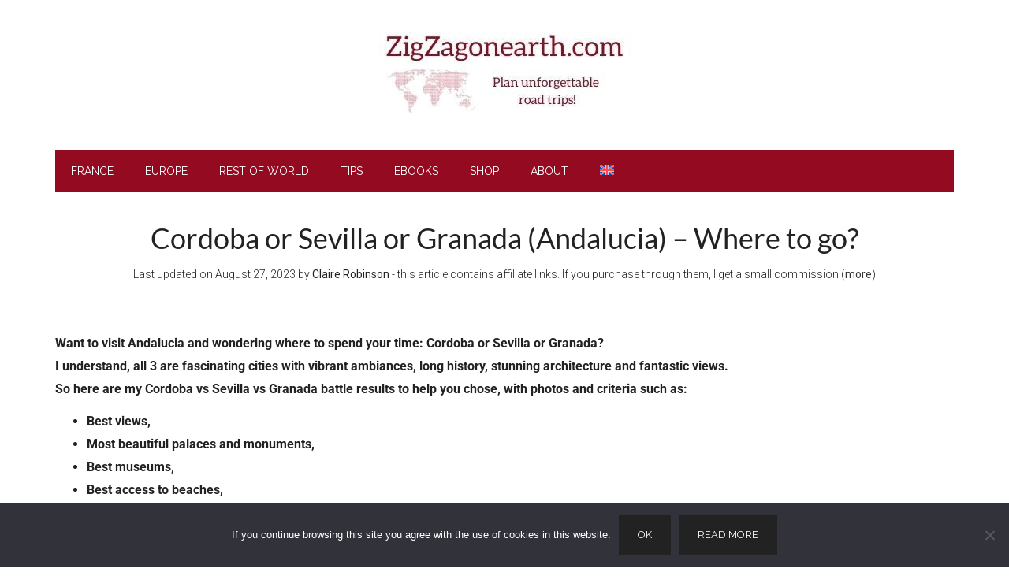

--- FILE ---
content_type: text/html; charset=UTF-8
request_url: https://www.zigzagonearth.com/cordoba-or-sevilla-or-granada-andalucia/
body_size: 30320
content:
<!DOCTYPE html><html lang="en-US"><head ><meta charset="UTF-8" /><meta name="viewport" content="width=device-width, initial-scale=1" /><meta name='robots' content='index, follow, max-image-preview:large, max-snippet:-1, max-video-preview:-1' /><style>img:is([sizes="auto" i], [sizes^="auto," i]) { contain-intrinsic-size: 3000px 1500px }</style><meta name="dlm-version" content="5.1.2">  <script data-cfasync="false" data-pagespeed-no-defer>var gtm4wp_datalayer_name = "dataLayer";
	var dataLayer = dataLayer || [];

	const gtm4wp_scrollerscript_debugmode         = false;
	const gtm4wp_scrollerscript_callbacktime      = 100;
	const gtm4wp_scrollerscript_readerlocation    = 150;
	const gtm4wp_scrollerscript_contentelementid  = "genesis-content";
	const gtm4wp_scrollerscript_scannertime       = 30;</script> <title>Cordoba or Sevilla or Granada (Andalucia) - Where to go?</title><meta name="description" content="Decide on which cities to visit in Andalucia: Cordoba vs Sevilla vs Granada (comparison with photos and tips)" /><link rel="canonical" href="https://www.zigzagonearth.com/cordoba-or-sevilla-or-granada-andalucia/" /><meta property="og:locale" content="en_US" /><meta property="og:type" content="article" /><meta property="og:title" content="Cordoba or Sevilla or Granada (Andalucia) - Where to go?" /><meta property="og:description" content="Decide on which cities to visit in Andalucia: Cordoba vs Sevilla vs Granada (comparison with photos and tips)" /><meta property="og:url" content="https://www.zigzagonearth.com/cordoba-or-sevilla-or-granada-andalucia/" /><meta property="og:site_name" content="ZigZagonEarth" /><meta property="article:publisher" content="https://www.facebook.com/zigzagonearth" /><meta property="article:author" content="https://www.facebook.com/zigzagonearth" /><meta property="article:published_time" content="2021-06-18T09:58:53+00:00" /><meta property="article:modified_time" content="2023-08-27T21:44:52+00:00" /><meta property="og:image" content="http://www.zigzagonearth.com/wp-content/uploads/2020/03/FB-Seville-or-Granada-or-Cordoba-Andalucia-Travel-Guide.jpg" /><meta property="og:image:width" content="1200" /><meta property="og:image:height" content="628" /><meta property="og:image:type" content="image/jpeg" /><meta name="author" content="Claire" /><meta name="twitter:card" content="summary_large_image" /><meta name="twitter:creator" content="@ZigZagOnEarth" /><meta name="twitter:site" content="@ZigZagOnEarth" /><meta name="twitter:label1" content="Written by" /><meta name="twitter:data1" content="Claire" /><meta name="twitter:label2" content="Est. reading time" /><meta name="twitter:data2" content="19 minutes" /> <script type="application/ld+json" class="yoast-schema-graph">{"@context":"https://schema.org","@graph":[{"@type":"WebPage","@id":"https://www.zigzagonearth.com/cordoba-or-sevilla-or-granada-andalucia/","url":"https://www.zigzagonearth.com/cordoba-or-sevilla-or-granada-andalucia/","name":"Cordoba or Sevilla or Granada (Andalucia) - Where to go?","isPartOf":{"@id":"https://www.zigzagonearth.com/#website"},"primaryImageOfPage":{"@id":"https://www.zigzagonearth.com/cordoba-or-sevilla-or-granada-andalucia/#primaryimage"},"image":{"@id":"https://www.zigzagonearth.com/cordoba-or-sevilla-or-granada-andalucia/#primaryimage"},"thumbnailUrl":"https://www.zigzagonearth.com/wp-content/uploads/2020/03/Seville-or-Granada-or-Cordoba-Andalucia-Travel-Guides.jpg","datePublished":"2021-06-18T09:58:53+00:00","dateModified":"2023-08-27T21:44:52+00:00","author":{"@id":"https://www.zigzagonearth.com/#/schema/person/0498142e0cb256f21659d85ef6bca599"},"description":"Decide on which cities to visit in Andalucia: Cordoba vs Sevilla vs Granada (comparison with photos and tips)","breadcrumb":{"@id":"https://www.zigzagonearth.com/cordoba-or-sevilla-or-granada-andalucia/#breadcrumb"},"inLanguage":"en-US","potentialAction":[{"@type":"ReadAction","target":["https://www.zigzagonearth.com/cordoba-or-sevilla-or-granada-andalucia/"]}]},{"@type":"ImageObject","inLanguage":"en-US","@id":"https://www.zigzagonearth.com/cordoba-or-sevilla-or-granada-andalucia/#primaryimage","url":"https://www.zigzagonearth.com/wp-content/uploads/2020/03/Seville-or-Granada-or-Cordoba-Andalucia-Travel-Guides.jpg","contentUrl":"https://www.zigzagonearth.com/wp-content/uploads/2020/03/Seville-or-Granada-or-Cordoba-Andalucia-Travel-Guides.jpg","width":250,"height":250,"caption":"Seville or Granada or Cordoba Andalucia Travel Guides"},{"@type":"BreadcrumbList","@id":"https://www.zigzagonearth.com/cordoba-or-sevilla-or-granada-andalucia/#breadcrumb","itemListElement":[{"@type":"ListItem","position":1,"name":"Home","item":"https://www.zigzagonearth.com/"},{"@type":"ListItem","position":2,"name":"Cordoba or Sevilla or Granada (Andalucia) &#8211; Where to go?"}]},{"@type":"WebSite","@id":"https://www.zigzagonearth.com/#website","url":"https://www.zigzagonearth.com/","name":"ZigZagonEarth","description":"Plan unforgettable road trips!","potentialAction":[{"@type":"SearchAction","target":{"@type":"EntryPoint","urlTemplate":"https://www.zigzagonearth.com/?s={search_term_string}"},"query-input":{"@type":"PropertyValueSpecification","valueRequired":true,"valueName":"search_term_string"}}],"inLanguage":"en-US"},{"@type":"Person","@id":"https://www.zigzagonearth.com/#/schema/person/0498142e0cb256f21659d85ef6bca599","name":"Claire","image":{"@type":"ImageObject","inLanguage":"en-US","@id":"https://www.zigzagonearth.com/#/schema/person/image/","url":"https://secure.gravatar.com/avatar/7a2d4fe6757ab43d35e1680834ada7bf24e3ceccf01b37a8d65bfb7e69ce6271?s=96&d=blank&r=g","contentUrl":"https://secure.gravatar.com/avatar/7a2d4fe6757ab43d35e1680834ada7bf24e3ceccf01b37a8d65bfb7e69ce6271?s=96&d=blank&r=g","caption":"Claire"},"description":"Claire is the ultimate Travel Planning Geek - She can spend hours, weeks, months... researching for a trip. She created ZigZag On Earth to help people plan their own travels and make the most of their time.","sameAs":["https://www.facebook.com/zigzagonearth"]}]}</script> <link rel='dns-prefetch' href='//accounts.google.com' /><link rel='dns-prefetch' href='//apis.google.com' /><link rel='dns-prefetch' href='//www.google.com' /><link rel='dns-prefetch' href='//fonts.googleapis.com' /><link rel="alternate" type="application/rss+xml" title="ZigZagonEarth &raquo; Feed" href="https://www.zigzagonearth.com/feed/" /><link rel="alternate" type="application/rss+xml" title="ZigZagonEarth &raquo; Comments Feed" href="https://www.zigzagonearth.com/comments/feed/" /> <script type="text/javascript">window._wpemojiSettings = {"baseUrl":"https:\/\/s.w.org\/images\/core\/emoji\/16.0.1\/72x72\/","ext":".png","svgUrl":"https:\/\/s.w.org\/images\/core\/emoji\/16.0.1\/svg\/","svgExt":".svg","source":{"concatemoji":"https:\/\/www.zigzagonearth.com\/wp-includes\/js\/wp-emoji-release.min.js"}};
/*! This file is auto-generated */
!function(s,n){var o,i,e;function c(e){try{var t={supportTests:e,timestamp:(new Date).valueOf()};sessionStorage.setItem(o,JSON.stringify(t))}catch(e){}}function p(e,t,n){e.clearRect(0,0,e.canvas.width,e.canvas.height),e.fillText(t,0,0);var t=new Uint32Array(e.getImageData(0,0,e.canvas.width,e.canvas.height).data),a=(e.clearRect(0,0,e.canvas.width,e.canvas.height),e.fillText(n,0,0),new Uint32Array(e.getImageData(0,0,e.canvas.width,e.canvas.height).data));return t.every(function(e,t){return e===a[t]})}function u(e,t){e.clearRect(0,0,e.canvas.width,e.canvas.height),e.fillText(t,0,0);for(var n=e.getImageData(16,16,1,1),a=0;a<n.data.length;a++)if(0!==n.data[a])return!1;return!0}function f(e,t,n,a){switch(t){case"flag":return n(e,"\ud83c\udff3\ufe0f\u200d\u26a7\ufe0f","\ud83c\udff3\ufe0f\u200b\u26a7\ufe0f")?!1:!n(e,"\ud83c\udde8\ud83c\uddf6","\ud83c\udde8\u200b\ud83c\uddf6")&&!n(e,"\ud83c\udff4\udb40\udc67\udb40\udc62\udb40\udc65\udb40\udc6e\udb40\udc67\udb40\udc7f","\ud83c\udff4\u200b\udb40\udc67\u200b\udb40\udc62\u200b\udb40\udc65\u200b\udb40\udc6e\u200b\udb40\udc67\u200b\udb40\udc7f");case"emoji":return!a(e,"\ud83e\udedf")}return!1}function g(e,t,n,a){var r="undefined"!=typeof WorkerGlobalScope&&self instanceof WorkerGlobalScope?new OffscreenCanvas(300,150):s.createElement("canvas"),o=r.getContext("2d",{willReadFrequently:!0}),i=(o.textBaseline="top",o.font="600 32px Arial",{});return e.forEach(function(e){i[e]=t(o,e,n,a)}),i}function t(e){var t=s.createElement("script");t.src=e,t.defer=!0,s.head.appendChild(t)}"undefined"!=typeof Promise&&(o="wpEmojiSettingsSupports",i=["flag","emoji"],n.supports={everything:!0,everythingExceptFlag:!0},e=new Promise(function(e){s.addEventListener("DOMContentLoaded",e,{once:!0})}),new Promise(function(t){var n=function(){try{var e=JSON.parse(sessionStorage.getItem(o));if("object"==typeof e&&"number"==typeof e.timestamp&&(new Date).valueOf()<e.timestamp+604800&&"object"==typeof e.supportTests)return e.supportTests}catch(e){}return null}();if(!n){if("undefined"!=typeof Worker&&"undefined"!=typeof OffscreenCanvas&&"undefined"!=typeof URL&&URL.createObjectURL&&"undefined"!=typeof Blob)try{var e="postMessage("+g.toString()+"("+[JSON.stringify(i),f.toString(),p.toString(),u.toString()].join(",")+"));",a=new Blob([e],{type:"text/javascript"}),r=new Worker(URL.createObjectURL(a),{name:"wpTestEmojiSupports"});return void(r.onmessage=function(e){c(n=e.data),r.terminate(),t(n)})}catch(e){}c(n=g(i,f,p,u))}t(n)}).then(function(e){for(var t in e)n.supports[t]=e[t],n.supports.everything=n.supports.everything&&n.supports[t],"flag"!==t&&(n.supports.everythingExceptFlag=n.supports.everythingExceptFlag&&n.supports[t]);n.supports.everythingExceptFlag=n.supports.everythingExceptFlag&&!n.supports.flag,n.DOMReady=!1,n.readyCallback=function(){n.DOMReady=!0}}).then(function(){return e}).then(function(){var e;n.supports.everything||(n.readyCallback(),(e=n.source||{}).concatemoji?t(e.concatemoji):e.wpemoji&&e.twemoji&&(t(e.twemoji),t(e.wpemoji)))}))}((window,document),window._wpemojiSettings);</script> <link rel='stylesheet' id='genesis-blocks-style-css-css' href='https://www.zigzagonearth.com/wp-content/cache/autoptimize/css/autoptimize_single_1c85fb853a400b4ce9ed8aef8f4aa44a.css' type='text/css' media='all' /><link rel='stylesheet' id='magazine-pro-css' href='https://www.zigzagonearth.com/wp-content/cache/autoptimize/css/autoptimize_single_89f20e1b15432e5c5796bbce76c0f2a5.css' type='text/css' media='all' /><style id='magazine-pro-inline-css' type='text/css'>button:focus,
		button:hover,
		input[type="button"]:focus,
		input[type="button"]:hover,
		input[type="reset"]:focus,
		input[type="reset"]:hover,
		input[type="submit"]:focus,
		input[type="submit"]:hover,
		.archive-pagination li a:focus,
		.archive-pagination li a:hover,
		.archive-pagination li.active a,
		.button:focus,
		.button:hover,
		.entry-content .button:focus,
		.entry-content .button:hover,
		.home-middle a.more-link:focus,
		.home-middle a.more-link:hover,
		.home-top a.more-link:focus,
		.home-top a.more-link:hover,
		.js .content .home-middle a .entry-time,
		.js .content .home-top a .entry-time,
		.sidebar .tagcloud a:focus,
		.sidebar .tagcloud a:hover,
		.widget-area .enews-widget input[type="submit"] {
			background-color: #940a20;
			color: #ffffff;
		}

		.menu-toggle:focus,
		.menu-toggle:hover,
		.nav-primary .genesis-nav-menu a:focus,
		.nav-primary .genesis-nav-menu a:hover,
		.nav-primary .sub-menu a:focus,
		.nav-primary .sub-menu a:hover,
		.nav-primary .genesis-nav-menu .current-menu-item > a,
		.nav-primary .genesis-nav-menu .sub-menu .current-menu-item > a:focus,
		.nav-primary .genesis-nav-menu .sub-menu .current-menu-item > a:hover,
		.nav-primary .genesis-nav-menu a:focus,
		.nav-primary .genesis-nav-menu a:hover,
		.nav-primary .sub-menu a:focus,
		.nav-primary .sub-menu a:hover,
		.nav-primary .genesis-nav-menu .current-menu-item > a,
		.nav-primary .sub-menu-toggle:focus,
		.nav-primary .sub-menu-toggle:hover {
			color: #940a20;
		}

		@media only screen and (max-width: 840px) {
			nav.nav-primary .sub-menu-toggle:focus,
			nav.nav-primary .sub-menu-toggle:hover,
			nav.nav-primary.genesis-responsive-menu .genesis-nav-menu a:focus,
			nav.nav-primary.genesis-responsive-menu .genesis-nav-menu a:hover,
			nav.nav-primary.genesis-responsive-menu .genesis-nav-menu .sub-menu a:focus,
			nav.nav-primary.genesis-responsive-menu .genesis-nav-menu .sub-menu a:hover,
			#genesis-mobile-nav-primary:focus,
			#genesis-mobile-nav-primary:hover {
				color: #940a20;
			}
		}

		


		a:focus,
		a:hover,
		.entry-content a,
		.entry-title a:focus,
		.entry-title a:hover,
		.genesis-nav-menu a:focus,
		.genesis-nav-menu a:hover,
		.genesis-nav-menu .current-menu-item > a,
		.genesis-nav-menu .sub-menu .current-menu-item > a:focus,
		.genesis-nav-menu .sub-menu .current-menu-item > a:hover,
		.menu-toggle:focus,
		.menu-toggle:hover,
		.sub-menu-toggle:focus,
		.sub-menu-toggle:hover {
			color: #940a20;
		}</style><style id='wp-emoji-styles-inline-css' type='text/css'>img.wp-smiley, img.emoji {
		display: inline !important;
		border: none !important;
		box-shadow: none !important;
		height: 1em !important;
		width: 1em !important;
		margin: 0 0.07em !important;
		vertical-align: -0.1em !important;
		background: none !important;
		padding: 0 !important;
	}</style><link rel='stylesheet' id='wp-block-library-css' href='https://www.zigzagonearth.com/wp-includes/css/dist/block-library/style.min.css' type='text/css' media='all' /><style id='classic-theme-styles-inline-css' type='text/css'>/*! This file is auto-generated */
.wp-block-button__link{color:#fff;background-color:#32373c;border-radius:9999px;box-shadow:none;text-decoration:none;padding:calc(.667em + 2px) calc(1.333em + 2px);font-size:1.125em}.wp-block-file__button{background:#32373c;color:#fff;text-decoration:none}</style><style id='global-styles-inline-css' type='text/css'>:root{--wp--preset--aspect-ratio--square: 1;--wp--preset--aspect-ratio--4-3: 4/3;--wp--preset--aspect-ratio--3-4: 3/4;--wp--preset--aspect-ratio--3-2: 3/2;--wp--preset--aspect-ratio--2-3: 2/3;--wp--preset--aspect-ratio--16-9: 16/9;--wp--preset--aspect-ratio--9-16: 9/16;--wp--preset--color--black: #000000;--wp--preset--color--cyan-bluish-gray: #abb8c3;--wp--preset--color--white: #ffffff;--wp--preset--color--pale-pink: #f78da7;--wp--preset--color--vivid-red: #cf2e2e;--wp--preset--color--luminous-vivid-orange: #ff6900;--wp--preset--color--luminous-vivid-amber: #fcb900;--wp--preset--color--light-green-cyan: #7bdcb5;--wp--preset--color--vivid-green-cyan: #00d084;--wp--preset--color--pale-cyan-blue: #8ed1fc;--wp--preset--color--vivid-cyan-blue: #0693e3;--wp--preset--color--vivid-purple: #9b51e0;--wp--preset--gradient--vivid-cyan-blue-to-vivid-purple: linear-gradient(135deg,rgba(6,147,227,1) 0%,rgb(155,81,224) 100%);--wp--preset--gradient--light-green-cyan-to-vivid-green-cyan: linear-gradient(135deg,rgb(122,220,180) 0%,rgb(0,208,130) 100%);--wp--preset--gradient--luminous-vivid-amber-to-luminous-vivid-orange: linear-gradient(135deg,rgba(252,185,0,1) 0%,rgba(255,105,0,1) 100%);--wp--preset--gradient--luminous-vivid-orange-to-vivid-red: linear-gradient(135deg,rgba(255,105,0,1) 0%,rgb(207,46,46) 100%);--wp--preset--gradient--very-light-gray-to-cyan-bluish-gray: linear-gradient(135deg,rgb(238,238,238) 0%,rgb(169,184,195) 100%);--wp--preset--gradient--cool-to-warm-spectrum: linear-gradient(135deg,rgb(74,234,220) 0%,rgb(151,120,209) 20%,rgb(207,42,186) 40%,rgb(238,44,130) 60%,rgb(251,105,98) 80%,rgb(254,248,76) 100%);--wp--preset--gradient--blush-light-purple: linear-gradient(135deg,rgb(255,206,236) 0%,rgb(152,150,240) 100%);--wp--preset--gradient--blush-bordeaux: linear-gradient(135deg,rgb(254,205,165) 0%,rgb(254,45,45) 50%,rgb(107,0,62) 100%);--wp--preset--gradient--luminous-dusk: linear-gradient(135deg,rgb(255,203,112) 0%,rgb(199,81,192) 50%,rgb(65,88,208) 100%);--wp--preset--gradient--pale-ocean: linear-gradient(135deg,rgb(255,245,203) 0%,rgb(182,227,212) 50%,rgb(51,167,181) 100%);--wp--preset--gradient--electric-grass: linear-gradient(135deg,rgb(202,248,128) 0%,rgb(113,206,126) 100%);--wp--preset--gradient--midnight: linear-gradient(135deg,rgb(2,3,129) 0%,rgb(40,116,252) 100%);--wp--preset--font-size--small: 13px;--wp--preset--font-size--medium: 20px;--wp--preset--font-size--large: 36px;--wp--preset--font-size--x-large: 42px;--wp--preset--spacing--20: 0.44rem;--wp--preset--spacing--30: 0.67rem;--wp--preset--spacing--40: 1rem;--wp--preset--spacing--50: 1.5rem;--wp--preset--spacing--60: 2.25rem;--wp--preset--spacing--70: 3.38rem;--wp--preset--spacing--80: 5.06rem;--wp--preset--shadow--natural: 6px 6px 9px rgba(0, 0, 0, 0.2);--wp--preset--shadow--deep: 12px 12px 50px rgba(0, 0, 0, 0.4);--wp--preset--shadow--sharp: 6px 6px 0px rgba(0, 0, 0, 0.2);--wp--preset--shadow--outlined: 6px 6px 0px -3px rgba(255, 255, 255, 1), 6px 6px rgba(0, 0, 0, 1);--wp--preset--shadow--crisp: 6px 6px 0px rgba(0, 0, 0, 1);}:where(.is-layout-flex){gap: 0.5em;}:where(.is-layout-grid){gap: 0.5em;}body .is-layout-flex{display: flex;}.is-layout-flex{flex-wrap: wrap;align-items: center;}.is-layout-flex > :is(*, div){margin: 0;}body .is-layout-grid{display: grid;}.is-layout-grid > :is(*, div){margin: 0;}:where(.wp-block-columns.is-layout-flex){gap: 2em;}:where(.wp-block-columns.is-layout-grid){gap: 2em;}:where(.wp-block-post-template.is-layout-flex){gap: 1.25em;}:where(.wp-block-post-template.is-layout-grid){gap: 1.25em;}.has-black-color{color: var(--wp--preset--color--black) !important;}.has-cyan-bluish-gray-color{color: var(--wp--preset--color--cyan-bluish-gray) !important;}.has-white-color{color: var(--wp--preset--color--white) !important;}.has-pale-pink-color{color: var(--wp--preset--color--pale-pink) !important;}.has-vivid-red-color{color: var(--wp--preset--color--vivid-red) !important;}.has-luminous-vivid-orange-color{color: var(--wp--preset--color--luminous-vivid-orange) !important;}.has-luminous-vivid-amber-color{color: var(--wp--preset--color--luminous-vivid-amber) !important;}.has-light-green-cyan-color{color: var(--wp--preset--color--light-green-cyan) !important;}.has-vivid-green-cyan-color{color: var(--wp--preset--color--vivid-green-cyan) !important;}.has-pale-cyan-blue-color{color: var(--wp--preset--color--pale-cyan-blue) !important;}.has-vivid-cyan-blue-color{color: var(--wp--preset--color--vivid-cyan-blue) !important;}.has-vivid-purple-color{color: var(--wp--preset--color--vivid-purple) !important;}.has-black-background-color{background-color: var(--wp--preset--color--black) !important;}.has-cyan-bluish-gray-background-color{background-color: var(--wp--preset--color--cyan-bluish-gray) !important;}.has-white-background-color{background-color: var(--wp--preset--color--white) !important;}.has-pale-pink-background-color{background-color: var(--wp--preset--color--pale-pink) !important;}.has-vivid-red-background-color{background-color: var(--wp--preset--color--vivid-red) !important;}.has-luminous-vivid-orange-background-color{background-color: var(--wp--preset--color--luminous-vivid-orange) !important;}.has-luminous-vivid-amber-background-color{background-color: var(--wp--preset--color--luminous-vivid-amber) !important;}.has-light-green-cyan-background-color{background-color: var(--wp--preset--color--light-green-cyan) !important;}.has-vivid-green-cyan-background-color{background-color: var(--wp--preset--color--vivid-green-cyan) !important;}.has-pale-cyan-blue-background-color{background-color: var(--wp--preset--color--pale-cyan-blue) !important;}.has-vivid-cyan-blue-background-color{background-color: var(--wp--preset--color--vivid-cyan-blue) !important;}.has-vivid-purple-background-color{background-color: var(--wp--preset--color--vivid-purple) !important;}.has-black-border-color{border-color: var(--wp--preset--color--black) !important;}.has-cyan-bluish-gray-border-color{border-color: var(--wp--preset--color--cyan-bluish-gray) !important;}.has-white-border-color{border-color: var(--wp--preset--color--white) !important;}.has-pale-pink-border-color{border-color: var(--wp--preset--color--pale-pink) !important;}.has-vivid-red-border-color{border-color: var(--wp--preset--color--vivid-red) !important;}.has-luminous-vivid-orange-border-color{border-color: var(--wp--preset--color--luminous-vivid-orange) !important;}.has-luminous-vivid-amber-border-color{border-color: var(--wp--preset--color--luminous-vivid-amber) !important;}.has-light-green-cyan-border-color{border-color: var(--wp--preset--color--light-green-cyan) !important;}.has-vivid-green-cyan-border-color{border-color: var(--wp--preset--color--vivid-green-cyan) !important;}.has-pale-cyan-blue-border-color{border-color: var(--wp--preset--color--pale-cyan-blue) !important;}.has-vivid-cyan-blue-border-color{border-color: var(--wp--preset--color--vivid-cyan-blue) !important;}.has-vivid-purple-border-color{border-color: var(--wp--preset--color--vivid-purple) !important;}.has-vivid-cyan-blue-to-vivid-purple-gradient-background{background: var(--wp--preset--gradient--vivid-cyan-blue-to-vivid-purple) !important;}.has-light-green-cyan-to-vivid-green-cyan-gradient-background{background: var(--wp--preset--gradient--light-green-cyan-to-vivid-green-cyan) !important;}.has-luminous-vivid-amber-to-luminous-vivid-orange-gradient-background{background: var(--wp--preset--gradient--luminous-vivid-amber-to-luminous-vivid-orange) !important;}.has-luminous-vivid-orange-to-vivid-red-gradient-background{background: var(--wp--preset--gradient--luminous-vivid-orange-to-vivid-red) !important;}.has-very-light-gray-to-cyan-bluish-gray-gradient-background{background: var(--wp--preset--gradient--very-light-gray-to-cyan-bluish-gray) !important;}.has-cool-to-warm-spectrum-gradient-background{background: var(--wp--preset--gradient--cool-to-warm-spectrum) !important;}.has-blush-light-purple-gradient-background{background: var(--wp--preset--gradient--blush-light-purple) !important;}.has-blush-bordeaux-gradient-background{background: var(--wp--preset--gradient--blush-bordeaux) !important;}.has-luminous-dusk-gradient-background{background: var(--wp--preset--gradient--luminous-dusk) !important;}.has-pale-ocean-gradient-background{background: var(--wp--preset--gradient--pale-ocean) !important;}.has-electric-grass-gradient-background{background: var(--wp--preset--gradient--electric-grass) !important;}.has-midnight-gradient-background{background: var(--wp--preset--gradient--midnight) !important;}.has-small-font-size{font-size: var(--wp--preset--font-size--small) !important;}.has-medium-font-size{font-size: var(--wp--preset--font-size--medium) !important;}.has-large-font-size{font-size: var(--wp--preset--font-size--large) !important;}.has-x-large-font-size{font-size: var(--wp--preset--font-size--x-large) !important;}
:where(.wp-block-post-template.is-layout-flex){gap: 1.25em;}:where(.wp-block-post-template.is-layout-grid){gap: 1.25em;}
:where(.wp-block-columns.is-layout-flex){gap: 2em;}:where(.wp-block-columns.is-layout-grid){gap: 2em;}
:root :where(.wp-block-pullquote){font-size: 1.5em;line-height: 1.6;}</style><link rel='stylesheet' id='cookie-notice-front-css' href='https://www.zigzagonearth.com/wp-content/plugins/cookie-notice/css/front.min.css' type='text/css' media='all' /><link rel='stylesheet' id='tve_style_family_tve_flt-css' href='https://www.zigzagonearth.com/wp-content/cache/autoptimize/css/autoptimize_single_62222a2ccd964370653da10b0f5c6fe4.css' type='text/css' media='all' /><link rel='stylesheet' id='wpml-legacy-vertical-list-0-css' href='https://www.zigzagonearth.com/wp-content/plugins/sitepress-multilingual-cms/templates/language-switchers/legacy-list-vertical/style.min.css' type='text/css' media='all' /><link rel='stylesheet' id='wpml-menu-item-0-css' href='https://www.zigzagonearth.com/wp-content/plugins/sitepress-multilingual-cms/templates/language-switchers/menu-item/style.min.css' type='text/css' media='all' /><link rel='stylesheet' id='dashicons-css' href='https://www.zigzagonearth.com/wp-includes/css/dashicons.min.css' type='text/css' media='all' /><link rel='stylesheet' id='google-fonts-css' href='//fonts.googleapis.com/css?family=Roboto%3A300%2C400%7CRaleway%3A400%2C500%2C900&#038;ver=3.2.4' type='text/css' media='all' /> <script type="text/javascript" id="wpml-cookie-js-extra">var wpml_cookies = {"wp-wpml_current_language":{"value":"en","expires":1,"path":"\/"}};
var wpml_cookies = {"wp-wpml_current_language":{"value":"en","expires":1,"path":"\/"}};</script> <script type="text/javascript" src="https://www.zigzagonearth.com/wp-includes/js/jquery/jquery.min.js" id="jquery-core-js"></script> <script type="text/javascript" src="https://www.zigzagonearth.com/wp-includes/js/dist/dom-ready.min.js" id="wp-dom-ready-js"></script> <script type="text/javascript" src="https://www.zigzagonearth.com/wp-includes/js/dist/hooks.min.js" id="wp-hooks-js"></script> <script type="text/javascript" src="https://www.zigzagonearth.com/wp-includes/js/dist/i18n.min.js" id="wp-i18n-js"></script> <script type="text/javascript" id="wp-i18n-js-after">wp.i18n.setLocaleData( { 'text direction\u0004ltr': [ 'ltr' ] } );</script> <script type="text/javascript" src="https://www.zigzagonearth.com/wp-includes/js/dist/a11y.min.js" id="wp-a11y-js"></script> <script type="text/javascript" id="tve_frontend-js-extra">var tve_frontend_options = {"ajaxurl":"https:\/\/www.zigzagonearth.com\/wp-admin\/admin-ajax.php","is_editor_page":"","page_events":[],"is_single":"1","social_fb_app_id":"","dash_url":"https:\/\/www.zigzagonearth.com\/wp-content\/plugins\/thrive-visual-editor\/thrive-dashboard","queried_object":{"ID":14735,"post_author":"1"},"query_vars":{"page":"","name":"cordoba-or-sevilla-or-granada-andalucia"},"$_POST":[],"translations":{"Copy":"Copy","empty_username":"ERROR: The username field is empty.","empty_password":"ERROR: The password field is empty.","empty_login":"ERROR: Enter a username or email address.","min_chars":"At least %s characters are needed","no_headings":"No headings found","registration_err":{"required_field":"<strong>Error<\/strong>: This field is required","required_email":"<strong>Error<\/strong>: Please type your email address","invalid_email":"<strong>Error<\/strong>: The email address isn&#8217;t correct","passwordmismatch":"<strong>Error<\/strong>: Password mismatch"}},"routes":{"posts":"https:\/\/www.zigzagonearth.com\/wp-json\/tcb\/v1\/posts","video_reporting":"https:\/\/www.zigzagonearth.com\/wp-json\/tcb\/v1\/video-reporting"},"nonce":"9c8e105cd4","allow_video_src":"","google_client_id":null,"google_api_key":null,"facebook_app_id":null,"lead_generation_custom_tag_apis":["activecampaign","aweber","convertkit","drip","klicktipp","mailchimp","sendlane","zapier"],"post_request_data":[],"user_profile_nonce":"7b274e9856","ip":"3.14.1.55","current_user":[],"post_id":"14735","post_title":"Cordoba or Sevilla or Granada (Andalucia) \u2013 Where to go?","post_type":"post","post_url":"https:\/\/www.zigzagonearth.com\/cordoba-or-sevilla-or-granada-andalucia\/","is_lp":"","conditional_display":{"is_tooltip_dismissed":false}};</script> <script type="text/javascript" src="https://www.google.com/recaptcha/api.js?render=6LekxBkTAAAAAC5prvl7n9zAVer5x6hXg_eBCjRp&amp;ver=10.7.4" id="tve-dash-recaptcha-js"></script> <link rel="https://api.w.org/" href="https://www.zigzagonearth.com/wp-json/" /><link rel="alternate" title="JSON" type="application/json" href="https://www.zigzagonearth.com/wp-json/wp/v2/posts/14735" /><link rel="EditURI" type="application/rsd+xml" title="RSD" href="https://www.zigzagonearth.com/xmlrpc.php?rsd" /><link rel='shortlink' href='https://www.zigzagonearth.com/?p=14735' /><link rel="alternate" title="oEmbed (JSON)" type="application/json+oembed" href="https://www.zigzagonearth.com/wp-json/oembed/1.0/embed?url=https%3A%2F%2Fwww.zigzagonearth.com%2Fcordoba-or-sevilla-or-granada-andalucia%2F" /><link rel="alternate" title="oEmbed (XML)" type="text/xml+oembed" href="https://www.zigzagonearth.com/wp-json/oembed/1.0/embed?url=https%3A%2F%2Fwww.zigzagonearth.com%2Fcordoba-or-sevilla-or-granada-andalucia%2F&#038;format=xml" /><meta name="generator" content="WPML ver:4.8.1 stt:12,37,1,27,41,50;" /><style type="text/css" id="tve_global_variables">:root{--tcb-background-author-image:url(https://secure.gravatar.com/avatar/7a2d4fe6757ab43d35e1680834ada7bf24e3ceccf01b37a8d65bfb7e69ce6271?s=256&d=blank&r=g);--tcb-background-user-image:url();--tcb-background-featured-image-thumbnail:url(https://www.zigzagonearth.com/wp-content/uploads/2020/03/Seville-or-Granada-or-Cordoba-Andalucia-Travel-Guides.jpg);}</style>
 <script data-cfasync="false" data-pagespeed-no-defer>var dataLayer_content = {"pageTitle":"Cordoba or Sevilla or Granada (Andalucia) - Where to go?","pagePostType":"post","pagePostType2":"single-post","pageCategory":["spain"],"pagePostAuthor":"Claire"};
	dataLayer.push( dataLayer_content );</script> <script data-cfasync="false" data-pagespeed-no-defer>(function(w,d,s,l,i){w[l]=w[l]||[];w[l].push({'gtm.start':
new Date().getTime(),event:'gtm.js'});var f=d.getElementsByTagName(s)[0],
j=d.createElement(s),dl=l!='dataLayer'?'&l='+l:'';j.async=true;j.src=
'//www.googletagmanager.com/gtm.js?id='+i+dl;f.parentNode.insertBefore(j,f);
})(window,document,'script','dataLayer','GTM-K42WWH3J');</script> <meta name="google-site-verification" content="tN1wj5F1GjReRPbV-URAL65v5urxvXDZDgEGDPRBDsA" /><meta name="google-site-verification" content="kYStyXwOeUhYQLlB_oPxsvGD0A_jD3l6-CbMcGyHHG8" /><meta name='B-verify' content='3186697e7dfb838a3ffec979c4ab1dd3fe1d82c8' /><meta name="commission-factory-verification" content="dc5c938cd8e34202ba8099ee45ceb8a0" />  <script async defer src="https://widget.getyourguide.com/dist/pa.umd.production.min.js" data-gyg-partner-id="R3GYW4V"></script> <style type="text/css">.site-title a { background: url(https://www.zigzagonearth.com/wp-content/uploads/2021/02/cropped-ZigZag-On-Earth-Road-trip-Guides-header-80.jpg) no-repeat !important; }</style><style type="text/css" id="thrive-default-styles">@media (min-width: 300px) { .tcb-style-wrap h3 {color:rgb(34, 34, 34);background-color:rgba(0, 0, 0, 0);font-family:lato, sans-serif;font-size:20px;font-weight:300;font-style:normal;margin:0px 0px 16px;padding:0px;text-decoration:none solid rgb(34, 34, 34);text-transform:none;border-left:0px none rgb(34, 34, 34);--tcb-applied-color:;}.tcb-style-wrap h2 {color:rgb(34, 34, 34);background-color:rgba(0, 0, 0, 0);font-family:lato, sans-serif;font-size:24px;font-weight:300;font-style:normal;margin:0px 0px 16px;padding:0px;text-decoration:none solid rgb(34, 34, 34);text-transform:none;border-left:0px none rgb(34, 34, 34);--tcb-applied-color:;} }</style><link rel="icon" href="https://www.zigzagonearth.com/wp-content/uploads/2018/09/cropped-ZigZag-transparent-logo-32x32.png" sizes="32x32" /><link rel="icon" href="https://www.zigzagonearth.com/wp-content/uploads/2018/09/cropped-ZigZag-transparent-logo-192x192.png" sizes="192x192" /><link rel="apple-touch-icon" href="https://www.zigzagonearth.com/wp-content/uploads/2018/09/cropped-ZigZag-transparent-logo-180x180.png" /><meta name="msapplication-TileImage" content="https://www.zigzagonearth.com/wp-content/uploads/2018/09/cropped-ZigZag-transparent-logo-270x270.png" /><style class="tve_custom_style">@media (min-width: 300px){[data-css="tve-u-179c8693bc6"] .tve_sep{border-width: 3px;border-color: rgb(66,66,66);}[data-css="tve-u-179c8693bc6"]{padding-top: 0px !important;}[data-css="tve-u-179c8693bc7"]{padding-bottom: 20px !important;padding-top: 0px !important;}[data-css="tve-u-179c8693bc7"] .tve_sep{border-width: 3px;border-color: rgb(66,66,66);}[data-css="tve-u-179c8693bc8"]{padding-top: 0px !important;}[data-css="tve-u-179c8693bc8"] .tve_sep{border-width: 3px;border-color: rgb(66,66,66);}[data-css="tve-u-179c8693bcb"]{padding-top: 0px !important;}[data-css="tve-u-179c8693bcb"] .tve_sep{border-width: 3px;border-color: rgb(66,66,66);}[data-css="tve-u-179c8693bce"] .tve_sep{border-width: 3px;border-color: rgb(66,66,66);}[data-css="tve-u-179c8693bce"]{padding-top: 0px !important;}[data-css="tve-u-179c8693bcf"]{padding-top: 0px !important;}[data-css="tve-u-179c8693bcf"] .tve_sep{border-width: 3px;border-color: rgb(66,66,66);}[data-css="tve-u-179c8693bd1"]{padding-top: 0px !important;}[data-css="tve-u-179c8693bd1"] .tve_sep{border-width: 3px;border-color: rgb(66,66,66);}[data-css="tve-u-179c8693bd2"]{padding-top: 5px !important;padding-bottom: 5px !important;}[data-css="tve-u-179c8693bd3"]{margin-top: 0px !important;margin-bottom: 0px !important;}[data-css="tve-u-179c8693bd4"]{max-width: 31.7%;}[data-css="tve-u-179c8693bd5"]{max-width: 68.3%;}[data-css="tve-u-179c8693bd6"]{float: none;width: 200px;z-index: 3;position: relative;margin-left: auto !important;margin-right: auto !important;}[data-css="tve-u-179c8693bd7"]{margin-top: 0px !important;margin-bottom: 0px !important;}[data-css="tve-u-179c8693bd8"]{padding-top: 5px !important;}[data-css="tve-u-179c8693bd9"]{width: 800px;float: none;margin-top: 0px !important;margin-left: auto !important;margin-right: auto !important;}[data-css="tve-u-179c8693bda"]{margin-top: 0px;margin-left: 0px;}:not(#tve) [data-css="tve-u-17a18f09d31"]{color: rgb(148,10,35) !important;--tcb-applied-color:rgb(148,10,35)!important;--tve-applied-color:rgb(148,10,35)!important;}:not(#tve) [data-css="tve-u-17a18f09d33"]{color: rgb(148,10,35) !important;--tcb-applied-color:rgb(148,10,35)!important;--tve-applied-color:rgb(148,10,35)!important;}:not(#tve) [data-css="tve-u-17a18f09d34"]{color: rgb(148,10,35) !important;--tcb-applied-color:rgb(148,10,35)!important;--tve-applied-color:rgb(148,10,35)!important;}[data-css="tve-u-17a1903a691"]{margin-top: 20px !important;}[data-css="tve-u-17a1905e7c2"]{margin-top: 20px !important;}[data-css="tve-u-17a1905ee22"]{margin-top: 20px !important;}[data-css="tve-u-17a1905f558"]{margin-top: 20px !important;}[data-css="tve-u-17a190767c6"]{margin-top: 20px !important;}[data-css="tve-u-17a1907712c"]{margin-top: 20px !important;}[data-css="tve-u-17a19077a58"]{margin-top: 20px !important;}[data-css="tve-u-17a19078901"]{margin-top: 20px !important;}:not(#tve) [data-css="tve-u-17a1909bccf"]{font-size: 20px !important;}:not(#tve) [data-css="tve-u-17a1909bcd1"]{font-size: 20px !important;}[data-css="tve-u-17a190ae38f"]{width: 400px;--tve-alignment:center;float: none;margin-top: 0px !important;margin-left: auto !important;margin-right: auto !important;}[data-css="tve-u-17a190ae390"]{margin-bottom: 0px !important;padding-bottom: 0px !important;margin-top: 0px !important;}:not(#tve) [data-css="tve-u-17a190ae391"]{font-size: 18px !important;}[data-css="tve-u-17a1de97b40"]{width: 800px;--tve-alignment:center;float: none;margin-top: 0px !important;margin-left: auto !important;margin-right: auto !important;}:not(#tve) [data-css="tve-u-17a1df70c67"]{color: rgb(1,1,1) !important;--tcb-applied-color:rgb(1,1,1)!important;--tve-applied-color:rgb(1,1,1)!important;}[data-css="tve-u-17a1e132904"]{margin-top: 0px !important;margin-bottom: 0px !important;}[data-css="tve-u-17a1e132c1b"]{padding-top: 5px !important;padding-bottom: 5px !important;}[data-css="tve-u-17a1e203872"]{margin-top: 0px !important;margin-bottom: 0px !important;}[data-css="tve-u-17a1e203ae2"]{padding-top: 5px !important;padding-bottom: 5px !important;}[data-css="tve-u-17a1e216c1a"]{margin-top: 0px !important;margin-bottom: 0px !important;}[data-css="tve-u-17a1e216f60"]{padding-top: 5px !important;padding-bottom: 5px !important;}[data-css="tve-u-17a1e28719a"]{margin-top: 0px !important;margin-bottom: 0px !important;}[data-css="tve-u-17a1e2875b9"]{padding-top: 5px !important;padding-bottom: 5px !important;}[data-css="tve-u-17a1e36e300"]{margin-top: 20px !important;}[data-css="tve-u-17a1e44b770"]{width: 800px;float: none;margin-top: 0px !important;margin-left: auto !important;margin-right: auto !important;}:not(#tve) [data-css="tve-u-17a1e4a0909"]{color: rgb(1,1,1) !important;--tcb-applied-color:rgb(1,1,1)!important;--tve-applied-color:rgb(1,1,1)!important;}[data-css="tve-u-17a1e54838d"]{width: 300px;--tve-alignment:center;float: none;border: 1px solid rgb(148,10,35);--tve-applied-border:1px solid rgb(148,10,35);margin-top: 0px !important;margin-left: auto !important;margin-right: auto !important;}[data-css="tve-u-17a1e54be6f"]{width: 300px;--tve-alignment:center;float: none;margin-top: 0px !important;margin-left: auto !important;margin-right: auto !important;}:not(#tve) [data-css="tve-u-17a1e627fc3"]{color: rgb(148,10,35) !important;--tcb-applied-color:rgb(148,10,35)!important;--tve-applied-color:rgb(148,10,35)!important;}[data-css="tve-u-17a1e8e9ba7"]{width: 300px;float: none;box-shadow: none;margin: 0px auto 10px !important;padding-left: 0px !important;padding-right: 0px !important;}[data-css="tve-u-17a1e8e9ba8"]{padding-left: 10px !important;padding-right: 10px !important;}[data-css="tve-u-17a1e8e9baa"]{margin-bottom: 0px !important;margin-top: 10px !important;}[data-css="tve-u-17a1e8e9bab"]{padding-bottom: 5px !important;padding-top: 5px !important;}[data-css="tve-u-17a1e8e9bac"]{padding-left: 5px !important;padding-right: 5px !important;}[data-css="tve-u-17a1e8e9bad"]{max-width: 45.1%;}[data-css="tve-u-17a1e8e9bae"]{max-width: 54.9%;}[data-css="tve-u-17a1e8e9baf"]{margin-top: 0px;margin-left: 0px;}[data-css="tve-u-17a1e8e9bb0"]{box-shadow: rgba(0,0,0,0.4) 0px 8px 12px 0px;border: 2px solid rgb(148,10,35) !important;}[data-css="tve-u-17a1e8e9bb1"]{max-width: 700px;float: none;margin-left: auto !important;margin-right: auto !important;margin-top: 10px !important;padding-left: 5px !important;padding-right: 5px !important;}[data-css="tve-u-17a1e8e9bb2"]{margin-top: 10px !important;}:not(#tve) [data-css="tve-u-17a1e8e9bb3"]{font-size: 18px !important;}[data-css="tve-u-17a1e8ee19b"]{width: 300px;float: none;box-shadow: none;margin: 0px auto 10px !important;padding-left: 0px !important;padding-right: 0px !important;}[data-css="tve-u-17a1e8ee19d"]{padding-left: 10px !important;padding-right: 10px !important;}[data-css="tve-u-17a1e8ee19e"]{margin-bottom: 0px !important;margin-top: 10px !important;}[data-css="tve-u-17a1e8ee19f"]{padding-bottom: 5px !important;padding-top: 5px !important;}[data-css="tve-u-17a1e8ee1a0"]{padding-left: 5px !important;padding-right: 5px !important;}[data-css="tve-u-17a1e8ee1a1"]{max-width: 45.1%;}[data-css="tve-u-17a1e8ee1a2"]{max-width: 54.9%;}[data-css="tve-u-17a1e8ee1a3"]{margin-top: 0px;margin-left: 0px;}[data-css="tve-u-17a1e8ee1a4"]{box-shadow: rgba(0,0,0,0.4) 0px 8px 12px 0px;border: 2px solid rgb(148,10,35) !important;}[data-css="tve-u-17a1e8ee1a6"]{max-width: 700px;float: none;margin-left: auto !important;margin-right: auto !important;margin-top: 10px !important;padding-left: 5px !important;padding-right: 5px !important;}[data-css="tve-u-17a1e8ee1a7"]{margin-top: 10px !important;}:not(#tve) [data-css="tve-u-17a1e8ee1a8"]{font-size: 18px !important;}[data-css="tve-u-17f1666cb6c"]{max-width: 750px;float: none;margin: 10px auto !important;background-color: rgba(148,10,35,0.08) !important;--background-color:rgba(148,10,35,0.08)!important;--tve-applied-background-color:rgba(148,10,35,0.08)!important;border: 1px solid rgb(34,34,34) !important;--tve-applied-border:1px solid rgb(34,34,34)!important;}:not(#tve) [data-css="tve-u-17f1666cb6e"]{font-size: 20px !important;}[data-css="tve-u-182a68bf163"]{--tve-toc-indent:20px;max-width: 500px;float: left;z-index: 3;position: relative;--tve-alignment:left;padding: 25px 20px 5px !important;--tcb-local-color-21212:rgb(148,10,35) !important;--tcb-local-color-2f99b:rgb(254,230,236) !important;margin-top: 0px !important;}[data-css="tve-u-182a68bf164"]{overflow: hidden;box-shadow: rgba(0,0,0,0.11) 0px 0px 6px 0px;--tve-border-width:1px;border: none !important;background-image: linear-gradient(rgba(90,90,87,0.04),rgba(90,90,87,0.04)) !important;background-size: auto !important;background-position: 50% 50% !important;background-attachment: scroll !important;background-repeat: no-repeat !important;border-radius: 0px !important;--tve-applied-border:none !important;--background-image:linear-gradient(rgba(90,90,87,0.04),rgba(90,90,87,0.04)) !important;--background-size:auto !important;--background-position:50% 50% !important;--background-attachment:scroll !important;--background-repeat:no-repeat !important;--tve-applied-background-image:linear-gradient(rgba(90,90,87,0.04),rgba(90,90,87,0.04)) !important;}[data-css="tve-u-182a68bf165"]{margin-bottom: 0px !important;}[data-css="tve-u-182a68bf166"]{color: var(--tve-color,rgb(148,10,35));--tve-color:rgb(148,10,35);--tcb-applied-color:rgb(148,10,35);font-size: var(--tve-font-size,16px);--tve-font-size:16px;border-bottom: 2px solid rgba(255,255,255,0);font-weight: var(--tve-font-weight,var(--g-regular-weight,normal));--tve-font-weight:var(--g-regular-weight,normal);font-family: var(--tve-font-family,inherit);--tve-font-family: inherit;--g-regular-weight:var(--tve-font-weight,var(--g-regular-weight,normal));line-height: var(--tve-line-height,1.4em);--tve-line-height:1.4em;--tve-applied-color:var$(--tve-color,rgb(148,10,35));--tve-applied---tve-color:rgb(148,10,35);padding: 6px 1px 5px !important;margin-top: 0px !important;margin-bottom: 0px !important;}:not(#tve) [data-css="tve-u-182a68bf166"]:hover{color: var(--tve-color,var(--tcb-local-color-21212) ) !important;--tve-color:var(--tcb-local-color-21212) !important;--tcb-applied-color:var$(--tcb-local-color-21212) !important;text-decoration: var(--tve-text-decoration,none) !important;--tve-text-decoration:none !important;--tve-applied-color:var$(--tve-color,var$(--tcb-local-color-21212) ) !important;--tve-applied---tve-color:var$(--tcb-local-color-21212) !important;}[data-css="tve-u-182a68bf166"].tve-state-expanded{color: var(--tve-color,rgb(79,84,92));--tve-color:rgb(79,84,92);--tcb-applied-color:rgb(79,84,92);border-bottom: 2px solid rgb(238,238,238);font-weight: var(--tve-font-weight,var(--g-bold-weight,bold));--tve-font-weight:var(--g-bold-weight,bold);background-image: none !important;}[data-css="tve-u-182a68bf167"]{color: var(--tve-color,rgb(131,137,146));--tve-color:rgb(131,137,146);--tcb-applied-color:rgb(131,137,146);font-size: var(--tve-font-size,16px);--tve-font-size:16px;border-bottom: 2px solid rgba(255,255,255,0);line-height: var(--tve-line-height,1.4em);--tve-line-height:1.4em;padding: 8px 1px !important;background-color: transparent !important;margin-top: 0px !important;margin-bottom: 0px !important;}:not(#tve) [data-css="tve-u-182a68bf167"]:hover{background-image: none !important;color: var(--tve-color,var(--tcb-local-color-21212)) !important;--tve-color:var(--tcb-local-color-21212) !important;--tcb-applied-color:var$(--tcb-local-color-21212) !important;}[data-css="tve-u-182a68bf167"].tve-state-expanded{color: var(--tve-color,rgb(79,84,92));--tve-color:rgb(79,84,92);--tcb-applied-color:rgb(79,84,92);border-bottom: 2px solid rgb(238,238,238);font-weight: var(--tve-font-weight,var(--g-bold-weight,bold));--tve-font-weight:var(--g-bold-weight,bold);background-color: transparent !important;background-image: none !important;}[data-css="tve-u-182a68bf168"]{font-size: var(--tve-font-size,16px);--tve-font-size:16px;color: var(--tve-color,rgb(131,137,146));--tve-color:rgb(131,137,146);--tcb-applied-color:rgb(131,137,146);border-bottom: 2px solid rgba(238,238,238,0);line-height: var(--tve-line-height,1.4em);--tve-line-height:1.4em;padding: 8px 1px !important;background-image: none !important;margin-top: 0px !important;margin-bottom: 0px !important;}:not(#tve) [data-css="tve-u-182a68bf168"]:hover{color: var(--tve-color,var(--tcb-local-color-21212)) !important;--tve-color:var(--tcb-local-color-21212) !important;--tcb-applied-color:var$(--tcb-local-color-21212) !important;}[data-css="tve-u-182a68bf168"].tve-state-expanded{color: var(--tve-color,rgb(79,84,92));--tve-color:rgb(79,84,92);--tcb-applied-color:rgb(79,84,92);border-bottom: 2px solid rgb(238,238,238);font-weight: var(--tve-font-weight,var(--g-bold-weight,bold));--tve-font-weight:var(--g-bold-weight,bold);background-image: none !important;}[data-css="tve-u-182a68bf169"]{--tve-text-transform:uppercase;--tve-font-weight:var(--g-bold-weight,bold);--tve-font-size:11px;--tve-letter-spacing:1px;text-align: center;--tve-color:rgb(255,255,255);--tve-applied---tve-color:rgb(255,255,255);border-radius: 100px;overflow: hidden;background-image: linear-gradient(var(--tcb-local-color-21212),var(--tcb-local-color-21212)) !important;background-size: auto !important;background-position: 50% 50% !important;background-attachment: scroll !important;background-repeat: no-repeat !important;--tve-applied-background-image:linear-gradient(var$(--tcb-local-color-21212),var$(--tcb-local-color-21212)) !important;padding: 15px 20px !important;margin-top: 0px !important;margin-bottom: 0px !important;}:not(#tve) [data-css="tve-u-182a68bf169"] p,:not(#tve) [data-css="tve-u-182a68bf169"] li,:not(#tve) [data-css="tve-u-182a68bf169"] blockquote,:not(#tve) [data-css="tve-u-182a68bf169"] address,:not(#tve) [data-css="tve-u-182a68bf169"] .tcb-plain-text,:not(#tve) [data-css="tve-u-182a68bf169"] label,:not(#tve) [data-css="tve-u-182a68bf169"] h1,:not(#tve) [data-css="tve-u-182a68bf169"] h2,:not(#tve) [data-css="tve-u-182a68bf169"] h3,:not(#tve) [data-css="tve-u-182a68bf169"] h4,:not(#tve) [data-css="tve-u-182a68bf169"] h5,:not(#tve) [data-css="tve-u-182a68bf169"] h6{text-transform: var(--tve-text-transform,uppercase);color: var(--tve-color,rgb(255,255,255));--tve-applied-color:var$(--tve-color,rgb(255,255,255));--tcb-applied-color:rgb(255,255,255);}:not(#tve) [data-css="tve-u-182a68bf169"] p,:not(#tve) [data-css="tve-u-182a68bf169"] li,:not(#tve) [data-css="tve-u-182a68bf169"] blockquote,:not(#tve) [data-css="tve-u-182a68bf169"] address,:not(#tve) [data-css="tve-u-182a68bf169"] .tcb-plain-text,:not(#tve) [data-css="tve-u-182a68bf169"] label{font-weight: var(--tve-font-weight,var(--g-bold-weight,bold));font-size: var(--tve-font-size,11px);}[data-css="tve-u-182a68bf169"] p,[data-css="tve-u-182a68bf169"] li,[data-css="tve-u-182a68bf169"] blockquote,[data-css="tve-u-182a68bf169"] address,[data-css="tve-u-182a68bf169"] .tcb-plain-text,[data-css="tve-u-182a68bf169"] label{letter-spacing: var(--tve-letter-spacing,1px);}[data-css="tve-u-182a68bf163"] .tve-toc-title-icon{color: rgb(255,255,255) !important;}[data-css="tve-u-182a68bf169"].tve-state-expanded{--animation-angle:90deg;}[data-css="tve-u-182a68bf169"] .tve-toc-title-icon{font-size: 15px !important;width: 15px !important;height: 15px !important;}:not(#tve) [data-css="tve-u-182a68bf165"]:hover [data-css="tve-u-182a68bf16d"]{background-image: none !important;--tve-applied-background-image:none !important;border-radius: 0px !important;overflow: hidden !important;}[data-css="tve-u-182a68bf16d"]{overflow: hidden;border-radius: 5px !important;}:not(#tve) [data-css="tve-u-182a68bf169"] > .tve-content-box-background{background-image: linear-gradient(rgba(0,0,0,0.05),rgba(0,0,0,0.05)) !important;background-size: auto !important;background-position: 50% 50% !important;background-attachment: scroll !important;background-repeat: no-repeat !important;--tve-applied-background-image:linear-gradient(rgba(0,0,0,0.05),rgba(0,0,0,0.05)) !important;}[data-css="tve-u-182a68bf16e"]{border-right: 2px solid rgba(255,255,255,0.15) !important;}[data-css="tve-u-182a68bf16f"]{line-height: 1.2em !important;}:not(#tve) [data-css="tve-u-182a68bf16f"]{letter-spacing: 0px;}[data-css="tve-u-182a68bf170"] .tve_sep{background-image: linear-gradient(rgba(0,0,0,0.08),rgba(0,0,0,0.08)) !important;width: 1px !important;--tve-applied-background-image:linear-gradient(rgba(0,0,0,0.08),rgba(0,0,0,0.08)) !important;}[data-css="tve-u-182a68bf171"]{padding: 0px !important;}[data-css="tve-u-182a68bf172"]{padding: 0px !important;}[data-css="tve-u-182a68bf173"]{padding: 0px !important;}[data-css="tve-u-182a68bf174"]::after{clear: both;}:not(#tve) [data-css="tve-u-182a68c0969"]{font-size: 14px !important;}[data-css="tve-u-182a68c666b"]{max-width: 600px;--tve-alignment:center;float: none;--tve-applied-max-width:600px !important;margin-left: auto !important;margin-right: auto !important;padding: 10px 5px 0px !important;margin-top: 0px !important;}:not(#tve) [data-css="tve-u-182a68c666c"]{font-size: 18px !important;color: rgb(148,10,35) !important;--tcb-applied-color:rgb(148,10,35) !important;--tve-applied-color:rgb(148,10,35) !important;}[data-css="tve-u-182a68c666d"] .tcb-button-link{letter-spacing: 2px;background-image: linear-gradient(var(--tcb-local-color-62516,rgb(19,114,211)),var(--tcb-local-color-62516,rgb(19,114,211)));--tve-applied-background-image:linear-gradient(var$(--tcb-local-color-62516,rgb(19,114,211)),var$(--tcb-local-color-62516,rgb(19,114,211)));background-size: auto;background-attachment: scroll;border-radius: 5px;padding: 18px;background-position: 50% 50%;background-repeat: no-repeat;background-color: transparent !important;}[data-css="tve-u-182a68c666d"] .tcb-button-link span{color: rgb(255,255,255);--tcb-applied-color:#fff;}[data-css="tve-u-182a68c666d"]{--tcb-local-color-62516:rgb(148,10,35) !important;margin-top: 0px !important;}[data-css="tve-u-182a68c666e"]{width: 250px;--tve-alignment:center;float: none;margin-top: 0px !important;margin-left: auto !important;margin-right: auto !important;}[data-css="tve-u-182a68c666f"]{margin-top: 0px !important;margin-bottom: 0px !important;}[data-css="tve-u-182a68c6670"]{padding-top: 5px !important;padding-bottom: 5px !important;}[data-css="tve-u-182a68c6671"]{--tve-border-width:2px;background-image: linear-gradient(rgba(148,10,35,0.08),rgba(148,10,35,0.08)) !important;background-size: auto !important;background-position: 50% 50% !important;background-attachment: scroll !important;background-repeat: no-repeat !important;--background-image:linear-gradient(rgba(148,10,35,0.08),rgba(148,10,35,0.08)) !important;--background-size:auto auto !important;--background-position:50% 50% !important;--background-attachment:scroll !important;--background-repeat:no-repeat !important;--tve-applied-background-image:linear-gradient(rgba(148,10,35,0.08),rgba(148,10,35,0.08)) !important;border: 2px solid rgb(148,10,35) !important;--tve-applied-border:2px solid rgb(148,10,35) !important;}[data-css="tve-u-182a68c6670"] > .tcb-flex-col > .tcb-col{justify-content: center;}[data-css="tve-u-182a68c6672"]{max-width: 50%;}:not(#tve) [data-css="tve-u-182a68c6673"]{color: rgb(148,10,35) !important;--tcb-applied-color:rgb(148,10,35) !important;--tve-applied-color:rgb(148,10,35) !important;}[data-css="tve-u-182a68cac41"]{max-width: 600px;--tve-alignment:center;float: none;--tve-applied-max-width:600px !important;margin-left: auto !important;margin-right: auto !important;padding: 10px 5px 0px !important;margin-top: 0px !important;}:not(#tve) [data-css="tve-u-182a68cac42"]{font-size: 18px !important;color: rgb(148,10,35) !important;--tcb-applied-color:rgb(148,10,35) !important;--tve-applied-color:rgb(148,10,35) !important;}[data-css="tve-u-182a68cac43"] .tcb-button-link{letter-spacing: 2px;background-image: linear-gradient(var(--tcb-local-color-62516,rgb(19,114,211)),var(--tcb-local-color-62516,rgb(19,114,211)));--tve-applied-background-image:linear-gradient(var$(--tcb-local-color-62516,rgb(19,114,211)),var$(--tcb-local-color-62516,rgb(19,114,211)));background-size: auto;background-attachment: scroll;border-radius: 5px;padding: 18px;background-position: 50% 50%;background-repeat: no-repeat;background-color: transparent !important;}[data-css="tve-u-182a68cac43"] .tcb-button-link span{color: rgb(255,255,255);--tcb-applied-color:#fff;}[data-css="tve-u-182a68cac43"]{--tcb-local-color-62516:rgb(148,10,35) !important;margin-top: 0px !important;}[data-css="tve-u-182a68cac44"]{width: 250px;--tve-alignment:center;float: none;margin-top: 0px !important;margin-left: auto !important;margin-right: auto !important;}[data-css="tve-u-182a68cac45"]{margin-top: 0px !important;margin-bottom: 0px !important;}[data-css="tve-u-182a68cac46"]{padding-top: 5px !important;padding-bottom: 5px !important;}[data-css="tve-u-182a68cac47"]{--tve-border-width:2px;background-image: linear-gradient(rgba(148,10,35,0.08),rgba(148,10,35,0.08)) !important;background-size: auto !important;background-position: 50% 50% !important;background-attachment: scroll !important;background-repeat: no-repeat !important;--background-image:linear-gradient(rgba(148,10,35,0.08),rgba(148,10,35,0.08)) !important;--background-size:auto auto !important;--background-position:50% 50% !important;--background-attachment:scroll !important;--background-repeat:no-repeat !important;--tve-applied-background-image:linear-gradient(rgba(148,10,35,0.08),rgba(148,10,35,0.08)) !important;border: 2px solid rgb(148,10,35) !important;--tve-applied-border:2px solid rgb(148,10,35) !important;}[data-css="tve-u-182a68cac46"] > .tcb-flex-col > .tcb-col{justify-content: center;}[data-css="tve-u-182a68cac48"]{border: none !important;--tve-applied-border:none !important;}}@media (max-width: 767px){[data-css="tve-u-182a68bf163"]{padding: 20px 15px !important;}[data-css="tve-u-182a68bf166"]{font-size: var(--tve-font-size,15px);--tve-font-size:15px;}[data-css="tve-u-182a68bf167"]{font-size: var(--tve-font-size,15px);--tve-font-size:15px;}[data-css="tve-u-182a68bf168"]{font-size: var(--tve-font-size,15px);--tve-font-size:15px;}[data-css="tve-u-182a68bf164"]{background-image: linear-gradient(rgba(90,90,87,0.06),rgba(90,90,87,0.06)) !important;background-size: auto !important;background-position: 50% 50% !important;background-attachment: scroll !important;background-repeat: no-repeat !important;--background-image:linear-gradient(rgba(90,90,87,0.06),rgba(90,90,87,0.06)) !important;--background-size:auto !important;--background-position:50% 50% !important;--background-attachment:scroll !important;--background-repeat:no-repeat !important;--tve-applied-background-image:linear-gradient(rgba(90,90,87,0.06),rgba(90,90,87,0.06)) !important;}}</style><style type="text/css" id="wp-custom-css">#commentform .comment-form-url {display:none;}
h2 {
	font-weight: 700;}
h3 {
	font-weight: 700;
line-height: 1.4em;}
.grecaptcha-badge { visibility: hidden; }
/*font-display: optional*/

/*box rsutilisable*/
div.box
{
	background-color:rgba(148,10,32,0.1) !important;
	text-align:left;
	font-size:16px;
	border-radius:12px;
	padding-top: 40px;
	padding-bottom: 40px;
	padding-left:60px;
	padding-right: 60px;
	box-shadow: 0px 0px 10px #CCD3DD;
	width:auto;
}


.box_ebook
{
	display: flex;
	width:80%;
padding: 40px 40px;
flex-direction: column;
justify-content: center;
align-items: center;
gap: 20px;
	border-radius: 12px;
border: 2px solid rgba(148, 10, 35, 0.30);
background: #FFF;
}


.box_cafe
{
background-color:rgba(148,10,32,0.1) !important;
	text-align:left;
	font-size:16px;
	border-radius:12px;
	padding-top: 40px;
	padding-bottom: 40px;
	padding-left:60px;
	padding-right: 60px;
	box-shadow: 0px 0px 10px #CCD3DD;
	width:70%;
}

.box_activite
{
background-color:rgba(148,10,32,0.1) !important;
	text-align:left;
	font-size:16px;
	border-radius:12px;
	padding-top: 40px;
	padding-bottom: 40px;
	padding-left:60px;
	padding-right: 60px;
	box-shadow: 0px 0px 10px #CCD3DD;
	width:90%;
}

.box_sommaire .lwptoc_i
{
	border-radius: 12px;
background: #FFFAFB;
width:50%;
		padding-top: 40px;
	padding-bottom: 40px;
	padding-left:60px;
	padding-right: 60px;
	text-align:left;
/* LEgere */
box-shadow: 0px 2px 10px 0px rgba(25, 30, 85, 0.09);
}

.lwptoc_title
{
	font-size:20px;
	font-weight:400;
	margin-bottom:20px;
	line-height:1.825;
}

a.lwptoc_item_number 
{
	text-decoration:none;
}

.lwptoc_item a:before {
	content: "•"; 
	color: #000;
  display: inline-block; 
	width: 10px;
 margin-left:0px;
}


.box_titre_ebook
{
	color: #21222E;
text-align: center;
font-family:  "Inter";
font-size: 20px;
font-style: normal;
font-weight: 200;
line-height: normal;
	padding-bottom:20px;
	margin:0;
}


h5.box_titre_cafe 
{
	color: #21222E;
text-align: center;
font-family:  "Inter";
font-size: 20px;
font-style: normal;
font-weight: 200;
line-height: normal;
	padding-bottom:20px;
	margin:0;
}

h5.box_titre_activite
{
	color: #21222E;
text-align: left;
font-family:  "Inter";
	font-weight:200px;
font-size: 20px;
line-height: normal;
	padding-bottom:20px;
	margin:0;
}
.box_img_ebook
{
	height:100%;
	display:flex;
	flex-direction: column;
	position:relative;
	justify-content:left;
}
.img_ebook
{
	max-width:100%;
	width:100%;
	display:block;
	padding:0;
	height: auto;
filter: drop-shadow(10px 10px 10px #CCD3DD);
}


.box_colonne
{
	column-gap:60px;
	margin:0;
	padding:0;
	width:100%;
	row-gap:0;
}
.box_colonnes_ebook
{
display:flex;
	flex-wrap: nowrap;
	align-items: stretch;
	flex-direction: row;
	justify-content: space-between;
	margin-top:0;
	margin-bottom:0;
	width:750px;
 column-gap:40px;
}

.box_colonnes_ebook_x2
{
	column-gap:100px;
}


.box_colonne_cc figure
{
	margin:0;
}

.box_colonne_cc p
{
	margin:0;
}

.box_colonne_cc
{
	column-gap:12px;
	margin-top:9px;
	margin-bottom:21px;
	margin-left:0;
	margin-right:0;
	padding-left:20px;
	padding-right:20px;
	row-gap:0;
}

.box_picto_x
{
	display:flex;
	align-items:center;
}
h5.box_titre
{
	font-size:20px;
	font-weight:400;
	margin-bottom:20px;
	line-height:1.825;
		color: #21222E;
font-family:  "Inter";
font-style: normal;
font-weight: 200;
line-height: normal;
	
}
h5.box_titre_cc
{
	font-size:20px;
	font-weight:400;
	margin-bottom:20px;
	line-height:1.825;
		color: #21222E;
font-family:  "Inter";
font-style: normal;
font-weight: 200;
line-height: normal;
}
.box_titre_une
{
	font-size:20px;
	font-weight:400;
	margin-bottom:20px;
	line-height:1.825;
		color: #21222E;
font-family:  "Inter";
font-style: normal;
font-weight: 200;
line-height: normal;
}
h5.box_titre_ebook
{
	font-size:18px;
	font-weight:200;
	line-height:1.825;
}
.box a
{
	text-decoration:underline;
	font-weight:200;
	color:#940a20;
}


ul.box_liste 
{
	padding:0;
	margin-left:20px;
}

.box_lien a
{
	letter-spacing:1px;
	font-size:16px;
	font-weight:200;

}

.box_bouton a
{	
    border-radius: 4px;

    box-shadow: rgba(0,26,51,0.1) 4px 0px 8px 0px;
    font-size:18px;
	color: white;
	font-weight:300;
    padding-left:40px;
	padding-right:40px;
	padding-top:10px;
	padding-bottom:10px;
    background-color: #940a20;
	letter-spacing:1px;
}

.box_colonne_bouton_ebook
{ 
padding-top: 10px;
}

.box_bouton_ebook a
{
	width:350px;
}
.box_bouton_ebook_x2 a
{ width:325px;}
.box_barre_boutons
{
	padding-top:20px;
	padding-bottom:0px;
	margin:0;
}
.box_barre_boutons a
{
	text-decoration:none;
}
.box_bouton_image 
{
		padding-left:15px;
}

.box_bouton a:hover
{
    background-color: #ad0c25;
	color: white;
}

.box_cafe_bouton
{
	padding-top:10px;
}

.box_colonne_dernier_cc
{
	margin:0;
}

figure.wp-block-image 
{
	justify-content:center;
	text-align:center;
}
@media (max-device-width:768px){

div.box
	{
		margin:0;
		padding:0;
		width:100%;

	}
	
.box_ebook
{

	width:100%;
		margin:0;
		padding:0;
}

			
.box_cafe
{
	width:100%;
		margin:0;
		padding:0;
}
	.box_sommaire .lwptoc_i
{
	width:100%;
	padding:20px;
	}
	
	.box_activite
{
	width:100%;
		margin:0;
		padding:0;
}
	
	.box_titre_ebook
{
	padding-left:20px;
	padding-right:20px;
	padding-top:20px;
	padding-bottom:20px;
	margin:0;
	width:100%;
}

.img_ebook
{
	width:100%;
	display:flex;
	justify-content:center;
	padding-top:0px;
	padding-bottom:10px;
	padding-left:0px;
	padding-right:0px;
	margin:0;
	height: auto;
}
	
	.box_colonnes_ebook
	{
			padding-left:20px;
		padding-right:20px;
		padding-top:20px;
		padding-bottom:20px;
		max-width:100%;
		width:100%;
		row-gap:20px;
	}
	
	.box_colonne
	{
	padding-left:20px;
		padding-right:20px;
		padding-top:20px;
		padding-bottom:20px;
		max-width:100%;
	}
	
	
	.box_titre_cc
	{
		padding-left:20px; 
		padding-right:20px;
		padding-top:20px;
		padding-bottom:0px;
	}
	h5.box_titre_cafe
	{
		padding-left:20px; 
		padding-right:20px;
		padding-top:20px;
		padding-bottom:0px;
		margin:0;
	}
	
		h5.box_titre_activite
	{
		padding-left:20px; 
		padding-right:20px;
		padding-top:20px;
		padding-bottom:0px;
		margin:0;
		text-align:center;
	}
.box_colonne_bouton_ebook
	{
		padding-top:20px;
		padding-bottom:20px;
	}
.box_lien
	{
text-align:center;
	}
	.box_bouton
	{
	 width:100%;
	}
	.box_bouton a
	{
   width: 100%;
	}
	.box_barre_boutons
	{
		row-gap:10px;
	}
	.box_cafe_bouton
	{
		padding-left:20px;
		padding-right:20px;
		padding-top:0;
		padding-bottom:20px;
	}
.box_cafe_img div
	{
		margin:0;
	}
	

	
	
.box_barre_boutons
{
	padding-top:10px;
	}
	.box_picto 
	{
		min-width:50px;
	}
	.box_picto_c
	{
		display:flex;
		justify-content:center;
		padding-bottom:10px;
	}
		  .inverse {
        display: flex;
        flex-direction: column-reverse;
    }

}</style></head><body class="wp-singular post-template-default single single-post postid-14735 single-format-standard wp-theme-genesis wp-child-theme-magazine-pro cookies-not-set custom-header header-image header-full-width full-width-content genesis-breadcrumbs-hidden genesis-footer-widgets-visible"> <noscript><iframe src="https://www.googletagmanager.com/ns.html?id=GTM-K42WWH3J" height="0" width="0" style="display:none;visibility:hidden" aria-hidden="true"></iframe></noscript><div class="site-container"><ul class="genesis-skip-link"><li><a href="#genesis-content" class="screen-reader-shortcut"> Skip to main content</a></li><li><a href="#genesis-nav-secondary" class="screen-reader-shortcut"> Skip to secondary menu</a></li><li><a href="#genesis-footer-widgets" class="screen-reader-shortcut"> Skip to footer</a></li></ul><header class="site-header"><div class="wrap"><div class="title-area"><p class="site-title"><a href="https://www.zigzagonearth.com/">ZigZagonEarth</a></p><p class="site-description">Plan unforgettable road trips!</p></div></div></header><nav class="nav-secondary" aria-label="Secondary" id="genesis-nav-secondary"><div class="wrap"><ul id="menu-top-menu" class="menu genesis-nav-menu menu-secondary js-superfish"><li id="menu-item-3813" class="menu-item menu-item-type-post_type menu-item-object-page menu-item-has-children menu-item-3813"><a href="https://www.zigzagonearth.com/travel-destinations/destination-guide-france/" title="Travel guide to France"><span >FRANCE</span></a><ul class="sub-menu"><li id="menu-item-12307" class="menu-item menu-item-type-post_type menu-item-object-page menu-item-12307"><a href="https://www.zigzagonearth.com/corsica-travel-guide-france/"><span >CORSICA</span></a></li><li id="menu-item-14000" class="menu-item menu-item-type-post_type menu-item-object-page menu-item-14000"><a href="https://www.zigzagonearth.com/normandy-travel-guide/"><span >NORMANDY</span></a></li><li id="menu-item-14211" class="menu-item menu-item-type-post_type menu-item-object-page menu-item-14211"><a href="https://www.zigzagonearth.com/visit-paris-france/"><span >PARIS</span></a></li></ul></li><li id="menu-item-7750" class="menu-item menu-item-type-post_type menu-item-object-page menu-item-has-children menu-item-7750"><a href="https://www.zigzagonearth.com/travel-destinations/guide-europe/"><span >EUROPE</span></a><ul class="sub-menu"><li id="menu-item-13687" class="menu-item menu-item-type-post_type menu-item-object-page menu-item-13687"><a href="https://www.zigzagonearth.com/andalucia-travel-guide-spain/"><span >ANDALUCIA</span></a></li><li id="menu-item-11526" class="menu-item menu-item-type-post_type menu-item-object-page menu-item-11526"><a href="https://www.zigzagonearth.com/canary-islands-travel-guide/"><span >CANARY ISLANDS</span></a></li><li id="menu-item-14813" class="menu-item menu-item-type-post_type menu-item-object-page menu-item-14813"><a href="https://www.zigzagonearth.com/island-crete-travel-guide-greece/"><span >CRETE</span></a></li><li id="menu-item-3278" class="menu-item menu-item-type-post_type menu-item-object-page menu-item-3278"><a href="https://www.zigzagonearth.com/travel-destinations/destination-guide-iceland/" title="Travel guide to Iceland"><span >ICELAND</span></a></li><li id="menu-item-14214" class="menu-item menu-item-type-post_type menu-item-object-page menu-item-14214"><a href="https://www.zigzagonearth.com/iceland-winter-travel-guide/"><span >ICELAND WINTER</span></a></li><li id="menu-item-14834" class="menu-item menu-item-type-post_type menu-item-object-page menu-item-14834"><a href="https://www.zigzagonearth.com/madeira-travel-guide/"><span >MADEIRA</span></a></li><li id="menu-item-15169" class="menu-item menu-item-type-post_type menu-item-object-page menu-item-15169"><a href="https://www.zigzagonearth.com/mallorca-travel-guide-tips/"><span >MALLORCA</span></a></li><li id="menu-item-71637" class="menu-item menu-item-type-post_type menu-item-object-page menu-item-71637"><a href="https://www.zigzagonearth.com/menorca-travel-guide/"><span >MENORCA</span></a></li><li id="menu-item-10564" class="menu-item menu-item-type-post_type menu-item-object-page menu-item-10564"><a href="https://www.zigzagonearth.com/portugal-travel-guide/"><span >PORTUGAL</span></a></li><li id="menu-item-14812" class="menu-item menu-item-type-post_type menu-item-object-page menu-item-14812"><a href="https://www.zigzagonearth.com/santorini-travel-guide/"><span >SANTORINI</span></a></li><li id="menu-item-9857" class="menu-item menu-item-type-post_type menu-item-object-page menu-item-9857"><a href="https://www.zigzagonearth.com/travel-scotland-guide/"><span >SCOTLAND</span></a></li><li id="menu-item-11046" class="menu-item menu-item-type-post_type menu-item-object-page menu-item-11046"><a href="https://www.zigzagonearth.com/slovenia-travel-guide/"><span >SLOVENIA</span></a></li></ul></li><li id="menu-item-1991" class="menu-item menu-item-type-post_type menu-item-object-page menu-item-has-children menu-item-1991"><a href="https://www.zigzagonearth.com/travel-destinations/"><span >REST OF WORLD</span></a><ul class="sub-menu"><li id="menu-item-3282" class="menu-item menu-item-type-post_type menu-item-object-page menu-item-3282"><a href="https://www.zigzagonearth.com/visit-new-zealand-travel-guide/" title="Travel guide to New Zealand"><span >NEW ZEALAND</span></a></li><li id="menu-item-7164" class="menu-item menu-item-type-post_type menu-item-object-page menu-item-7164"><a href="https://www.zigzagonearth.com/travel-destinations/destination-guide-oman/"><span >OMAN</span></a></li></ul></li><li id="menu-item-11493" class="menu-item menu-item-type-post_type menu-item-object-page menu-item-11493"><a href="https://www.zigzagonearth.com/travel-tips/"><span >TIPS</span></a></li><li id="menu-item-5862" class="menu-item menu-item-type-post_type menu-item-object-page menu-item-5862"><a href="https://www.zigzagonearth.com/alternative-travel-guides/" title="Destination Guides by ZigZag On earth"><span >EBOOKS</span></a></li><li id="menu-item-14664" class="menu-item menu-item-type-post_type menu-item-object-page menu-item-14664"><a href="https://www.zigzagonearth.com/shop/"><span >SHOP</span></a></li><li id="menu-item-13" class="menu-item menu-item-type-post_type menu-item-object-page menu-item-13"><a href="https://www.zigzagonearth.com/about-me/" title="About ZigZag On Earth Travel Blog"><span >ABOUT</span></a></li><li id="menu-item-wpml-ls-2-en" class="menu-item wpml-ls-slot-2 wpml-ls-item wpml-ls-item-en wpml-ls-current-language wpml-ls-menu-item wpml-ls-first-item wpml-ls-last-item menu-item-type-wpml_ls_menu_item menu-item-object-wpml_ls_menu_item menu-item-wpml-ls-2-en"><a href="https://www.zigzagonearth.com/cordoba-or-sevilla-or-granada-andalucia/" title="Switch to " aria-label="Switch to " role="menuitem"><span ><img
 class="wpml-ls-flag"
 src="https://www.zigzagonearth.com/wp-content/plugins/sitepress-multilingual-cms/res/flags/en.svg"
 alt="English" 
 /></span></a></li></ul></div></nav><div class="site-inner"><div class="content-sidebar-wrap"><main class="content" id="genesis-content"><article class="post-14735 post type-post status-publish format-standard has-post-thumbnail category-spain entry" aria-label="Cordoba or Sevilla or Granada (Andalucia) &#8211; Where to go?"><header class="entry-header"><h1 class="entry-title">Cordoba or Sevilla or Granada (Andalucia) &#8211; Where to go?</h1><p class="entry-meta">Last updated on <time class="entry-modified-time">August 27, 2023</time> by <a href="https://www.zigzagonearth.com/about-me/">Claire Robinson</a> - this article contains affiliate links. If you purchase through them, I get a small commission (<a href="https://www.zigzagonearth.com/privacy-terms-use-disclosure/" style="color:#333;">more</a>)</p></header><div class="entry-content"><p><strong>Want to visit Andalucia and wondering where to spend your time: Cordoba or Sevilla or Granada?</strong><br><strong>I understand, all 3 are fascinating cities with vibrant ambiances, long history, stunning architecture and fantastic views. </strong><br><strong>So here are my <strong>Cordoba vs Sevilla vs Granada</strong> battle results to help you chose, with photos and criteria such as:</strong></p><ul class="wp-block-list"><li><strong>Best views,</strong></li><li><strong>Most beautiful palaces and monuments,</strong></li><li><strong>Best museums,</strong></li><li><strong>Best access to beaches,</strong></li><li><strong>Ease of exploring,</strong></li><li><strong>…</strong></li></ul><p><strong>Where will you go?</strong></p><div style="margin-top:8%;margin-bottom:8%" class="wp-block-genesis-blocks-gb-container box gb-block-container"><div class="gb-container-inside"><div class="gb-container-content"><p class="box_titre_une">Before my tips + photos, here are <u>my favorites</u> for Andalucia:</p><div class="wp-block-columns box_colonne_cc is-layout-flex wp-container-core-columns-is-layout-9d6595d7 wp-block-columns-is-layout-flex"><div class="wp-block-column box_picto_c is-layout-flow wp-block-column-is-layout-flow" style="flex-basis:5%"><figure class="wp-block-image size-full is-resized box_picto"><noscript><img decoding="async" src="https://www.zigzagonearth.com/wp-content/uploads/2023/08/%F0%9F%9A%97.png" alt="" class="wp-image-16341" style="width:30px;height:31px" width="30" height="31"></noscript><img decoding="async" src='data:image/svg+xml,%3Csvg%20xmlns=%22http://www.w3.org/2000/svg%22%20viewBox=%220%200%2030%2031%22%3E%3C/svg%3E' data-src="http://www.zigzagonearth.com/wp-content/uploads/2023/08/%F0%9F%9A%97.png" alt="" class="lazyload wp-image-16341" style="width:30px;height:31px" width="30" height="31"></figure></div><div class="wp-block-column is-layout-flow wp-block-column-is-layout-flow" style="flex-basis:95%"><p class="box_lien_g">My favorite platform to rent a car in Andalucia: <a href="https://www.discovercars.com/spain?a_aid=zigzag&amp;chan=ZZOE&amp;data2=andalucia" target="_blank" rel="noreferrer noopener sponsored nofollow">DiscoverCars</a></p></div></div><div class="wp-block-columns box_colonne_cc is-layout-flex wp-container-core-columns-is-layout-9d6595d7 wp-block-columns-is-layout-flex"><div class="wp-block-column box_picto_c is-layout-flow wp-block-column-is-layout-flow" style="flex-basis:5%"><figure class="wp-block-image size-full is-resized box_picto"><noscript><img decoding="async" src="http://www.zigzagonearth.com/wp-content/uploads/2023/08/%F0%9F%9B%A5%EF%B8%8F%EF%B8%8F.png" alt="" class="wp-image-16340" style="width:30px;height:31px" width="30" height="31"></noscript><img decoding="async" src='data:image/svg+xml,%3Csvg%20xmlns=%22http://www.w3.org/2000/svg%22%20viewBox=%220%200%2030%2031%22%3E%3C/svg%3E' data-src="http://www.zigzagonearth.com/wp-content/uploads/2023/08/%F0%9F%9B%A5%EF%B8%8F%EF%B8%8F.png" alt="" class="lazyload wp-image-16340" style="width:30px;height:31px" width="30" height="31"></figure></div><div class="wp-block-column is-layout-flow wp-block-column-is-layout-flow" style="flex-basis:90%"><p>The unmissable visit: <a href="https://www.getyourguide.com/granada-l207/skip-the-line-alhambra-and-generalife-guided-tour-t54011/?partner_id=R3GYW4V&amp;cmp=ZZOE_Andalucia" target="_blank" rel="noreferrer noopener sponsored nofollow">Alhambra and Nasrid Palaces</a></p></div></div><div class="wp-block-columns box_colonne_cc is-layout-flex wp-container-core-columns-is-layout-9d6595d7 wp-block-columns-is-layout-flex"><div class="wp-block-column box_picto_c is-layout-flow wp-block-column-is-layout-flow" style="flex-basis:5%"><figure class="wp-block-image size-full is-resized box_picto"><noscript><img decoding="async" src="http://www.zigzagonearth.com/wp-content/uploads/2023/08/%F0%9F%9A%8C.png" alt="" class="wp-image-16339" style="width:30px;height:31px" width="30" height="31"></noscript><img decoding="async" src='data:image/svg+xml,%3Csvg%20xmlns=%22http://www.w3.org/2000/svg%22%20viewBox=%220%200%2030%2031%22%3E%3C/svg%3E' data-src="http://www.zigzagonearth.com/wp-content/uploads/2023/08/%F0%9F%9A%8C.png" alt="" class="lazyload wp-image-16339" style="width:30px;height:31px" width="30" height="31"></figure></div><div class="wp-block-column is-layout-flow wp-block-column-is-layout-flow" style="flex-basis:90%"><p>My favorite excursion from Seville: <a href="https://www.getyourguide.com/seville-l48/from-seville-full-day-white-villages-ronda-t89604/?partner_id=R3GYW4V&amp;cmp=ZZOE_Andalucia" target="_blank" rel="noreferrer noopener sponsored nofollow">White villages and Ronda</a></p></div></div><div class="wp-block-columns box_colonne_cc box_colonne_dernier_cc is-layout-flex wp-container-core-columns-is-layout-9d6595d7 wp-block-columns-is-layout-flex"><div class="wp-block-column box_picto_x box_picto_c is-layout-flow wp-block-column-is-layout-flow" style="flex-basis:5%"><figure class="wp-block-image size-full is-resized box_picto"><noscript><img decoding="async" src="http://www.zigzagonearth.com/wp-content/uploads/2023/08/%F0%9F%8F%A0.png" alt="" class="wp-image-16338" style="width:30px;height:31px" width="30" height="31"></noscript><img decoding="async" src='data:image/svg+xml,%3Csvg%20xmlns=%22http://www.w3.org/2000/svg%22%20viewBox=%220%200%2030%2031%22%3E%3C/svg%3E' data-src="http://www.zigzagonearth.com/wp-content/uploads/2023/08/%F0%9F%8F%A0.png" alt="" class="lazyload wp-image-16338" style="width:30px;height:31px" width="30" height="31"></figure></div><div class="wp-block-column is-layout-flow wp-block-column-is-layout-flow" style="flex-basis:95%"><p>My favorite places to stay:</p><ul class="wp-block-list"><li><strong>Seville</strong>, to explore the vibrant city – <a href="https://www.booking.com/searchresults.en.html?city=-402849&amp;nflt=review_score%253D90%253Breview_score%253D80&amp;aid=1164282&amp;no_rooms=1&amp;group_adults=2&amp;label=ZZ_Andalucia" target="_blank" rel="noreferrer noopener sponsored nofollow">see best rated accommodations</a></li><li><strong>Cadiz</strong>, the charm by the sea &nbsp;– <a href="https://www.booking.com/searchresults.en.html?city=-374884&amp;nflt=review_score%253D90%253Breview_score%253D80&amp;aid=1164282&amp;no_rooms=1&amp;group_adults=2&amp;label=ZZ_Andalucia" target="_blank" rel="noreferrer noopener sponsored nofollow">see best rated accommodations</a></li><li><strong>Ronda</strong>, to explore the white villages – <a href="https://www.booking.com/searchresults.en.html?city=-399659&amp;nflt=review_score%253D90%253Breview_score%253D80&amp;aid=1164282&amp;no_rooms=1&amp;group_adults=2&amp;label=ZZ_andalucia" target="_blank" rel="noreferrer noopener sponsored nofollow">see best rated accommodations</a></li><li><strong>Nerja</strong>, pour la Costa del Sol – <a href="https://www.booking.com/searchresults.en.html?city=-393985&amp;nflt=review_score%253D90%253Breview_score%253D80&amp;aid=1164282&amp;no_rooms=1&amp;group_adults=2&amp;label=ZZ_andalucia" target="_blank" rel="noreferrer noopener sponsored nofollow">see best rated accommodations</a></li></ul></div></div></div></div></div><div class="wp-block-columns is-layout-flex wp-container-core-columns-is-layout-9d6595d7 wp-block-columns-is-layout-flex"><div class="wp-block-column is-layout-flow wp-block-column-is-layout-flow"><div class="wp-block-image"><figure class="aligncenter size-large is-resized"><noscript><img decoding="async" src="https://www.zigzagonearth.com/wp-content/uploads/2020/03/Seville-or-Granada-or-Cordoba-Andalucia-Travel-Pin2.jpg" alt="Seville or Granada or Cordoba Andalucia Travel Pin2" style="width:300px" width="300"></noscript><img class="lazyload" decoding="async" src='data:image/svg+xml,%3Csvg%20xmlns=%22http://www.w3.org/2000/svg%22%20viewBox=%220%200%20300%20200%22%3E%3C/svg%3E' data-src="https://www.zigzagonearth.com/wp-content/uploads/2020/03/Seville-or-Granada-or-Cordoba-Andalucia-Travel-Pin2.jpg" alt="Seville or Granada or Cordoba Andalucia Travel Pin2" style="width:300px" width="300"></figure></div></div><div class="wp-block-column is-layout-flow wp-block-column-is-layout-flow"><div class="lwptoc lwptoc-baseItems lwptoc-inherit" data-smooth-scroll="1" data-smooth-scroll-offset="24"><div class="lwptoc_i"><div class="lwptoc_header"> <b class="lwptoc_title">Content</b></div><div class="lwptoc_items lwptoc_items-visible"><div class="lwptoc_itemWrap"><div class="lwptoc_item"> <a href="#Cordoba_vs_Sevilla_vs_Granada_-_Comparison_Overview"> <span class="lwptoc_item_label">Cordoba vs Sevilla vs Granada – Comparison Overview</span> </a></div><div class="lwptoc_item"> <a href="#Best_city_views_-_Cordoba_or_Sevilla_or_Granada"> <span class="lwptoc_item_label">Best city views – Cordoba or Sevilla or Granada</span> </a></div><div class="lwptoc_item"> <a href="#Best_cathedral"> <span class="lwptoc_item_label">Best cathedral</span> </a></div><div class="lwptoc_item"> <a href="#Best_fort_palace"> <span class="lwptoc_item_label">Best fort &amp; palace</span> </a></div><div class="lwptoc_item"> <a href="#Best_monuments"> <span class="lwptoc_item_label">Best monuments</span> </a></div><div class="lwptoc_item"> <a href="#Best_museums"> <span class="lwptoc_item_label">Best museums</span> </a></div><div class="lwptoc_item"> <a href="#Easy_of_getting_around"> <span class="lwptoc_item_label">Easy of getting around</span> </a></div><div class="lwptoc_item"> <a href="#Best_experience_crowds_vibe_food_scene_price"> <span class="lwptoc_item_label">Best experience: crowds / vibe / food scene / price…</span> </a></div><div class="lwptoc_item"> <a href="#Best_access_to_beaches"> <span class="lwptoc_item_label">Best access to beaches</span> </a></div><div class="lwptoc_item"> <a href="#Best_day_trips_from_Seville_vs_Cordoba_vs_Granada"> <span class="lwptoc_item_label">Best day trips from Seville vs Cordoba vs Granada</span> </a></div><div class="lwptoc_item"> <a href="#Accommodations"> <span class="lwptoc_item_label">Accommodations</span> </a></div></div></div></div></div></div></div><h2 class="wp-block-heading" id="t-1622564913744"><span id="Cordoba_vs_Sevilla_vs_Granada_-_Comparison_Overview"><strong>Cordoba vs Sevilla vs Granada – Comparison Overview</strong></span></h2><h3 class="wp-block-heading"><span id="Cordoba_or_Sevilla_or_Granada_-_Short_Answer"><strong><strong>Cordoba or Sevilla or Granada</strong>? – Short Answer</strong></span></h3><p>Sevilla, Cordoba and Granada are all cities with a long history and a lot of charm. You can’t go wrong by visiting any of them. And they all deserve at least 2 days of exploring. <br>However, if you really need to choose, my opinion is that:</p><ul class="wp-block-list"><li>If flying in just for a weekend, then choose Sevilla because you will have more flight option</li><li>My absolute favorite of the 3 is Cordoba, as it feels less of a big city</li><li>And if you want variety in what you can visit around the city, if staying for a week, I would pick Granada&nbsp;</li></ul><figure class="wp-block-image"><noscript><img decoding="async" src="//www.zigzagonearth.com/wp-content/uploads/2021/06/Granada-or-Sevilla-or-Cordoba.jpg" alt="Granada or Sevilla or Cordoba" title="Granada or Sevilla or Cordoba"></noscript><img class="lazyload" decoding="async" src='data:image/svg+xml,%3Csvg%20xmlns=%22http://www.w3.org/2000/svg%22%20viewBox=%220%200%20210%20140%22%3E%3C/svg%3E' data-src="//www.zigzagonearth.com/wp-content/uploads/2021/06/Granada-or-Sevilla-or-Cordoba.jpg" alt="Granada or Sevilla or Cordoba" title="Granada or Sevilla or Cordoba"></figure><h3 class="wp-block-heading"><span id="Summary_of_my_comparison"><strong>Summary of my comparison</strong></span></h3><ul class="wp-block-list"><li>Best views of the cities = Granada and Cordoba&nbsp;</li><li>Best cathedral = Cordoba</li><li>Best forts / Palace = Granada and Sevilla</li><li>Best other monuments = Sevilla</li><li>Best experience Vibe / food scene / price / crowds = tie</li><li>Best museums = Sevilla</li><li>Best day trips in the region = Granada</li><li>Best access to beaches = Granada and Sevilla</li><li>Ease of exploring = Cordoba</li></ul><p>Read further to understand the decision and see pictures.</p><figure class="wp-block-image"><noscript><img decoding="async" src="//www.zigzagonearth.com/wp-content/uploads/2020/03/FB-Seville-or-Granada-or-Cordoba-Andalucia-Travel-Guide.jpg" alt="FB Seville or Granada or Cordoba Andalucia Travel Guide" title="FB Seville or Granada or Cordoba Andalucia Travel Guide"></noscript><img class="lazyload" decoding="async" src='data:image/svg+xml,%3Csvg%20xmlns=%22http://www.w3.org/2000/svg%22%20viewBox=%220%200%20210%20140%22%3E%3C/svg%3E' data-src="//www.zigzagonearth.com/wp-content/uploads/2020/03/FB-Seville-or-Granada-or-Cordoba-Andalucia-Travel-Guide.jpg" alt="FB Seville or Granada or Cordoba Andalucia Travel Guide" title="FB Seville or Granada or Cordoba Andalucia Travel Guide"></figure><h3 class="wp-block-heading"><span id="Where_are_they_located_Can_I_visit_all_3_-_Map"><strong>Where are they located? Can I visit all 3? – Map</strong></span></h3><p>Below is a map to help you get oriented and locate those 3 major citiesAnd the driving times (via highways) are:</p><ul class="wp-block-list"><li>Sevilla to Cordoba = 1h40 drive</li><li>Sevilla to Granada = 2h45 drive</li><li>Cordoba to Granada = 2h20 drive</li></ul><figure class="wp-block-image"><noscript><img decoding="async" src="//www.zigzagonearth.com/wp-content/uploads/2021/06/Seville-vs-Cordoba-vs-Granada-andalucia-map.jpg" alt="Seville vs Cordoba vs Granada andalucia map" title="Seville vs Cordoba vs Granada andalucia map"></noscript><img class="lazyload" decoding="async" src='data:image/svg+xml,%3Csvg%20xmlns=%22http://www.w3.org/2000/svg%22%20viewBox=%220%200%20210%20140%22%3E%3C/svg%3E' data-src="//www.zigzagonearth.com/wp-content/uploads/2021/06/Seville-vs-Cordoba-vs-Granada-andalucia-map.jpg" alt="Seville vs Cordoba vs Granada andalucia map" title="Seville vs Cordoba vs Granada andalucia map"></figure><p><span style="width: 100%;"></span></p><p>All locations listed are included (with GPS coordinates and practical tips) in my Travel Guide eBook that helps you easily <a style="outline: none;" href="https://www.zigzagonearth.com/andalucia-road-trip/" target="_blank" rel="noopener">plan your road trip around Andalucia</a>:</p><div style="margin-top:8%;margin-bottom:8%" class="wp-block-genesis-blocks-gb-container box_ebook gb-block-container"><div class="gb-container-inside"><div class="gb-container-content"><h5 class="wp-block-heading box_titre_ebook"><span id="Plan_your_dream_trip_in_Andalucia_thanks_to_my_guide">Plan your <u>dream trip</u> in Andalucia thanks to my guide</span></h5><div class="wp-block-columns box_colonnes_ebook is-layout-flex wp-container-core-columns-is-layout-9d6595d7 wp-block-columns-is-layout-flex"><div class="wp-block-column is-layout-flow wp-block-column-is-layout-flow"><figure class="wp-block-image size-large img_ebook"><a href="https://www.zigzagonearth.com/ebook-road-trip-guide-andalucia/"><noscript><img decoding="async" src="https://www.zigzagonearth.com/wp-content/uploads/2020/03/Small-Andalucia-eBook-Cover.jpg" alt="eBook Slovenia"></noscript><img class="lazyload" decoding="async" src='data:image/svg+xml,%3Csvg%20xmlns=%22http://www.w3.org/2000/svg%22%20viewBox=%220%200%20210%20140%22%3E%3C/svg%3E' data-src="https://www.zigzagonearth.com/wp-content/uploads/2020/03/Small-Andalucia-eBook-Cover.jpg" alt="eBook Slovenia"></a></figure></div><div class="wp-block-column is-layout-flow wp-block-column-is-layout-flow"><ul class="box_liste wp-block-list" style="font-size:16px"><li>7 maps to easily plan your itinerary</li><li>150+ pre-selected locations</li><li>GPS + tips to make the most of your time</li><li>300+ original photos to help you choose</li></ul><div class="wp-block-buttons box_colonne_bouton_ebook is-content-justification-left is-layout-flex wp-container-core-buttons-is-layout-fdcfc74e wp-block-buttons-is-layout-flex"><div class="wp-block-button box_bouton box_bouton_ebook"><a class="wp-block-button__link wp-element-button" href="https://www.zigzagonearth.com/ebook-road-trip-guide-andalucia/" target="_blank" rel="noreferrer noopener">Discover it!<span class="box_bouton_image"></span></a></div></div></div></div></div></div></div><h3 class="wp-block-heading"><span id="Best_rated_accommodations"><strong>Best rated accommodations</strong></span></h3><p>Before I show you the best of those 3 towns, you might need accommodation to explore the city:</p><ul class="wp-block-list"><li>Sevilla – <a href="https://www.booking.com/searchresults.en.html?city=-402849&amp;nflt=review_score%253D90&amp;aid=1164282&amp;no_rooms=1&amp;group_adults=2&amp;label=ZZ_andalucia" target="_blank" rel="noreferrer noopener sponsored nofollow">Check out the best customer-rated accommodations</a></li><li>Cordoba – <a href="https://www.booking.com/searchresults.en.html?city=-378765&amp;nflt=review_score%253D90&amp;aid=1164282&amp;no_rooms=1&amp;group_adults=2&amp;label=ZZ_andalucia" target="_blank" rel="noreferrer noopener sponsored nofollow">Check out the best customer-rated accommodations</a></li><li>Granada – <a href="https://www.booking.com/searchresults.en.html?city=-384328&amp;nflt=review_score%253D90&amp;aid=1164282&amp;no_rooms=1&amp;group_adults=2&amp;label=ZZ_andalucia" target="_blank" rel="noreferrer noopener sponsored nofollow">Check out the best customer-rated accommodations</a></li></ul><p>More detailed suggestions at the end of this article.</p><h2 class="wp-block-heading" id="tab-con-2"><span id="Best_city_views_-_Cordoba_or_Sevilla_or_Granada"><strong>Best city views –&nbsp;</strong><strong>Cordoba or Sevilla or Granada</strong></span></h2><h3 class="wp-block-heading"><span id="City_views_in_Sevilla"><strong>City views in Sevilla</strong></span></h3><p>Sevilla is rather flat and does not offer many views from higher points.<br>You can climb the cathedral tower for some views and you can walk around the river for river views.<br>However, if you enjoy grandiose city views, this is not the best option for you.</p><figure class="wp-block-image size-large"><noscript><img decoding="async" src="https://photos.smugmug.com/Travel/Andalucia/22a-Seville-Cathedral-Tower/i-9ShcxcG/1/f16a040e/M/Seville_Cathedral_Tower_Andaloucia_Spain-1220-M.jpg" alt="View from the Seville cathedral tower"></noscript><img class="lazyload" decoding="async" src='data:image/svg+xml,%3Csvg%20xmlns=%22http://www.w3.org/2000/svg%22%20viewBox=%220%200%20210%20140%22%3E%3C/svg%3E' data-src="https://photos.smugmug.com/Travel/Andalucia/22a-Seville-Cathedral-Tower/i-9ShcxcG/1/f16a040e/M/Seville_Cathedral_Tower_Andaloucia_Spain-1220-M.jpg" alt="View from the Seville cathedral tower"><figcaption class="wp-element-caption"><strong>View from the Seville cathedral tower</strong></figcaption></figure><figure class="wp-block-image size-large"><noscript><img decoding="async" src="https://photos.smugmug.com/Travel/Andalucia/21a-Triana/i-sSkw9qP/1/7aba9d1d/M/Triana_Seville_Andalucia_Spain-0995-M.jpg" alt="Seville riverside"></noscript><img class="lazyload" decoding="async" src='data:image/svg+xml,%3Csvg%20xmlns=%22http://www.w3.org/2000/svg%22%20viewBox=%220%200%20210%20140%22%3E%3C/svg%3E' data-src="https://photos.smugmug.com/Travel/Andalucia/21a-Triana/i-sSkw9qP/1/7aba9d1d/M/Triana_Seville_Andalucia_Spain-0995-M.jpg" alt="Seville riverside"><figcaption class="wp-element-caption"><strong>Seville riverside</strong></figcaption></figure><h3 class="wp-block-heading"><span id="City_views_in_Cordoba"><strong>City views in Cordoba</strong></span></h3><p>Cordoba has a lot of interesting options:</p><ul class="wp-block-list"><li>From the top of the cathedral tower</li><li>From the river side with stunning buildings all around</li><li>From the tallest tower in the fort</li><li>From the top of Torre de la Calahorra</li></ul><p>Cordoba is very photogenic, in my opinion.</p><figure class="wp-block-image"><noscript><img decoding="async" src="https://photos.smugmug.com/Travel/Andalucia/3c-Cordoba-Cathedral-Tower/i-CRV3J6M/1/445a954b/M/Tower_Cathedral_Cordoba_Andalucia_Spain-1477-M.jpg" alt="Cordoba view from the top of the cathedral tower" title="Cordoba view from the top of the cathedral tower"></noscript><img class="lazyload" decoding="async" src='data:image/svg+xml,%3Csvg%20xmlns=%22http://www.w3.org/2000/svg%22%20viewBox=%220%200%20210%20140%22%3E%3C/svg%3E' data-src="https://photos.smugmug.com/Travel/Andalucia/3c-Cordoba-Cathedral-Tower/i-CRV3J6M/1/445a954b/M/Tower_Cathedral_Cordoba_Andalucia_Spain-1477-M.jpg" alt="Cordoba view from the top of the cathedral tower" title="Cordoba view from the top of the cathedral tower"></figure><figure class="wp-block-image"><noscript><img decoding="async" src="https://photos.smugmug.com/Travel/Andalucia/3a-Cordoba-Roman-Bridge/i-jPPH67G/1/770a120c/M/Roman_Bridge_Cordoba_Andalucia_Spain-2726-M.jpg" alt="Cordoba view from riverside" title="Cordoba view from riverside"></noscript><img class="lazyload" decoding="async" src='data:image/svg+xml,%3Csvg%20xmlns=%22http://www.w3.org/2000/svg%22%20viewBox=%220%200%20210%20140%22%3E%3C/svg%3E' data-src="https://photos.smugmug.com/Travel/Andalucia/3a-Cordoba-Roman-Bridge/i-jPPH67G/1/770a120c/M/Roman_Bridge_Cordoba_Andalucia_Spain-2726-M.jpg" alt="Cordoba view from riverside" title="Cordoba view from riverside"></figure><h3 class="wp-block-heading"><span id="City_views_in_Granada"><strong>City views in Granada</strong></span></h3><p>Granada has hills… therefore it offers incredible city views. Some of the best ones include:</p><ul class="wp-block-list"><li>From the Albaicin neighborhood for views of the city in general and specifically of the Alhambra</li><li>From the Alcazaba, the old fort inside the Alhambra</li></ul><figure class="wp-block-image size-large"><noscript><img decoding="async" src="https://photos.smugmug.com/Travel/Andalucia/7g-Alcazaba-Granada/i-WTT92hL/1/03eb2e18/L/Alcazaba_Alhambra_Granada_Andalucia_Spain-1813-L.jpg" alt="Granada views from the Alcazaba"></noscript><img class="lazyload" decoding="async" src='data:image/svg+xml,%3Csvg%20xmlns=%22http://www.w3.org/2000/svg%22%20viewBox=%220%200%20210%20140%22%3E%3C/svg%3E' data-src="https://photos.smugmug.com/Travel/Andalucia/7g-Alcazaba-Granada/i-WTT92hL/1/03eb2e18/L/Alcazaba_Alhambra_Granada_Andalucia_Spain-1813-L.jpg" alt="Granada views from the Alcazaba"><figcaption class="wp-element-caption"><strong>Granada views from the Alcazaba</strong></figcaption></figure><figure class="wp-block-image"><noscript><img decoding="async" src="https://photos.smugmug.com/Travel/Andalucia/7c-Granada-other/i-pQ7TkRv/1/a985679a/M/mirador_san_nicolas_albaicin_Granada_Andalucia_Spain-4935-M.jpg" alt="Albaicin neighborhood for views of the Alhambra" title="Albaicin neighborhood for views of the Alhambra"></noscript><img class="lazyload" decoding="async" src='data:image/svg+xml,%3Csvg%20xmlns=%22http://www.w3.org/2000/svg%22%20viewBox=%220%200%20210%20140%22%3E%3C/svg%3E' data-src="https://photos.smugmug.com/Travel/Andalucia/7c-Granada-other/i-pQ7TkRv/1/a985679a/M/mirador_san_nicolas_albaicin_Granada_Andalucia_Spain-4935-M.jpg" alt="Albaicin neighborhood for views of the Alhambra" title="Albaicin neighborhood for views of the Alhambra"></figure><figure class="wp-block-image"><noscript><img decoding="async" src="https://photos.smugmug.com/Travel/Andalucia/7c-Granada-other/i-pZf9G6F/1/e45397bb/M/viewpoints_Granada_Andalucia_Spain-4895-M.jpg" alt="from Albaicin neighborhood" title="from Albaicin neighborhood"></noscript><img class="lazyload" decoding="async" src='data:image/svg+xml,%3Csvg%20xmlns=%22http://www.w3.org/2000/svg%22%20viewBox=%220%200%20210%20140%22%3E%3C/svg%3E' data-src="https://photos.smugmug.com/Travel/Andalucia/7c-Granada-other/i-pZf9G6F/1/e45397bb/M/viewpoints_Granada_Andalucia_Spain-4895-M.jpg" alt="from Albaicin neighborhood" title="from Albaicin neighborhood"></figure><h3 class="wp-block-heading"><span id="My_opinion"><strong>My opinion</strong></span></h3><ol class="wp-block-list"><li>Granada</li><li>Cordoba</li><li>Sevilla</li></ol><p>With the hills, Granada definitively has the advantage.<br>But I must admit I fell in love with the views of Cordoba, especially along the river.</p><h2 class="wp-block-heading" id="tab-con-3"><span id="Best_cathedral"><strong>Best cathedral</strong></span></h2><h3 class="wp-block-heading"><span id="Sevilla_Cathedral"><strong>Sevilla Cathedral</strong></span></h3><p>The Sevilla cathedral is the largest Gothic cathedral in the world and a Unesco Heritage site. From the outside you can feel how massive it is. And inside there is much to discover. I particularly loved the chapter house. Plan at least 2h to explore!</p><p>You can also <a href="https://www.getyourguide.com/s?q=Sevilla+cathedral&amp;searchSource=8&amp;partner_id=R3GYW4V&amp;deeplink_id=626b1d3a-79fb-58de-9a6a-adb2c5212549&amp;cmp=ZZ_andalucia" target="_blank" rel="noreferrer noopener sponsored nofollow">book a guided tour</a>.</p><figure class="wp-block-image"><noscript><img decoding="async" src="https://photos.smugmug.com/Travel/Andalucia/22a-Seville-Cathedral/i-VrfqTZ6/1/7ad1cee9/L/Cathedral_Seville_Andalucia_Spain-0287-L.jpg" alt="Sevilla Cathedral" title="Sevilla Cathedral"></noscript><img class="lazyload" decoding="async" src='data:image/svg+xml,%3Csvg%20xmlns=%22http://www.w3.org/2000/svg%22%20viewBox=%220%200%20210%20140%22%3E%3C/svg%3E' data-src="https://photos.smugmug.com/Travel/Andalucia/22a-Seville-Cathedral/i-VrfqTZ6/1/7ad1cee9/L/Cathedral_Seville_Andalucia_Spain-0287-L.jpg" alt="Sevilla Cathedral" title="Sevilla Cathedral"></figure><h3 class="wp-block-heading"><span id="Cordoba_Cathedral"><strong>Cordoba Cathedral</strong></span></h3><p>The Mezquita cathedral is one of the most famous buildings in the region and a Unesco Heritage site.<br>You probably have seen many pictures of the hundreds of bicolor arches. It is stunning. But the mosque turned cathedral has so much more to offer. Plan a full hour to explore the interior. It is mesmerizing. And climb to the top of the tower!</p><p>You can also <a href="https://www.getyourguide.com/s?q=Cordoba+cathedral&amp;searchSource=8&amp;partner_id=R3GYW4V&amp;deeplink_id=73dd4617-8a93-5132-85b8-aa451e832ab6&amp;cmp=ZZ_andalucia" target="_blank" rel="noreferrer noopener sponsored nofollow">book a guided tour</a>.</p><figure class="wp-block-image"><noscript><img decoding="async" src="https://photos.smugmug.com/Travel/Andalucia/3b-Cordoba-Cathedral/i-HN7w9Jx/1/ff0e00fb/L/Cathedral_Cordoba_Andalucia_Spain-2832-L.jpg" alt="Cordoba Cathedral" title="Cordoba Cathedral"></noscript><img class="lazyload" decoding="async" src='data:image/svg+xml,%3Csvg%20xmlns=%22http://www.w3.org/2000/svg%22%20viewBox=%220%200%20210%20140%22%3E%3C/svg%3E' data-src="https://photos.smugmug.com/Travel/Andalucia/3b-Cordoba-Cathedral/i-HN7w9Jx/1/ff0e00fb/L/Cathedral_Cordoba_Andalucia_Spain-2832-L.jpg" alt="Cordoba Cathedral" title="Cordoba Cathedral"></figure><h3 class="wp-block-heading"><span id="Granada_Cathedral"><strong>Granada Cathedral</strong></span></h3><p>The Granada cathedral is also one of the largest in the world. But it is a lot harder to appreciate it from the outside.<br>My favorite part of it, is the royal chapel.</p><p>You can also <a href="https://www.getyourguide.com/s?q=Granada+cathedral&amp;searchSource=8&amp;partner_id=R3GYW4V&amp;deeplink_id=2ec6a194-9fa9-5794-8838-9bae47ad5b6c&amp;cmp=ZZ_andalucia" target="_blank" rel="noreferrer noopener sponsored nofollow">book a guided tour</a>.</p><figure class="wp-block-image"><noscript><img decoding="async" src="https://photos.smugmug.com/Travel/Andalucia/7a-Granada-Cathedral/i-VFtcJsd/1/39addab2/L/cathedral_Granada_Andalucia_Spain-1770-L.jpg" alt="Granada Cathedral" title="Granada Cathedral"></noscript><img class="lazyload" decoding="async" src='data:image/svg+xml,%3Csvg%20xmlns=%22http://www.w3.org/2000/svg%22%20viewBox=%220%200%20210%20140%22%3E%3C/svg%3E' data-src="https://photos.smugmug.com/Travel/Andalucia/7a-Granada-Cathedral/i-VFtcJsd/1/39addab2/L/cathedral_Granada_Andalucia_Spain-1770-L.jpg" alt="Granada Cathedral" title="Granada Cathedral"></figure><h3 class="wp-block-heading"><span id="My_opinion1"><strong>My opinion</strong></span></h3><ol class="wp-block-list"><li>Cordoba cathedral</li><li>Sevilla cathedral</li><li>Granada cathedral</li></ol><p class="has-text-align-left">Although the Sevilla cathedral is impressive by its size, I think the Cordoba cathedral is an absolute gem and one of a kind. You won’t see similar features anywhere else in the World.</p><div style="margin-top:8%;margin-bottom:8%" class="wp-block-genesis-blocks-gb-container box gb-block-container"><div class="gb-container-inside"><div class="gb-container-content"><div class="wp-block-columns box_colonne is-layout-flex wp-container-core-columns-is-layout-9d6595d7 wp-block-columns-is-layout-flex"><div class="wp-block-column colonne is-layout-flow wp-block-column-is-layout-flow" style="flex-basis:66.6%"><h5 class="wp-block-heading box_titre"><span id="Need_to_rent_a_car_in_Andalucia">Need to rent a car in Andalucia?</span></h5><p class="box_intro">My tips:</p><ul class="box_liste wp-block-list" style="font-size:16px"><li>Compare prices on my favorite platform: &nbsp;<a href="https://www.discovercars.com/spain?a_aid=zigzag&amp;chan=ZZOE&amp;data2=andalucia" target="_blank" rel="noreferrer noopener sponsored nofollow"><span style="text-decoration: underline;">Discovercars.com</span></a> – one of the best rated comparison sites!</li><li>Don’t take a car too large, since village streets can be narrow</li><li>Consider their full coverage option – it for peace of mind!&nbsp;</li><li><span style="text-decoration: underline;">Book early</span> to have a large choice of vehicles!</li></ul><div class="wp-block-columns box_barre_boutons is-layout-flex wp-container-core-columns-is-layout-9d6595d7 wp-block-columns-is-layout-flex"><div class="wp-block-column is-vertically-aligned-center box_col_conseil is-layout-flow wp-block-column-is-layout-flow"><p class="box_lien"><a href="https://www.zigzagonearth.com/renting-car-spain-tips/" target="_blank" rel="noreferrer noopener">See all my tips</a></p></div><div class="wp-block-column box_col_bouton is-layout-flow wp-block-column-is-layout-flow"><div class="wp-block-buttons box_bouton is-content-justification-left is-layout-flex wp-container-core-buttons-is-layout-fdcfc74e wp-block-buttons-is-layout-flex"><div class="wp-block-button box_bouton"><a class="wp-block-button__link wp-element-button" href="https://www.discovercars.com/spain?a_aid=zigzag&amp;chan=ZZOE&amp;data2=andalucia" target="_blank" rel="noreferrer noopener">See available cars <span class="box_bouton_image"><noscript><img decoding="async" style="width: 14px; height:14px; " src="https://www.zigzagonearth.com/wp-content/uploads/2023/08/fleche.png" alt=""></noscript><img class="lazyload" decoding="async" style="width: 14px; height:14px; " src='data:image/svg+xml,%3Csvg%20xmlns=%22http://www.w3.org/2000/svg%22%20viewBox=%220%200%20210%20140%22%3E%3C/svg%3E' data-src="https://www.zigzagonearth.com/wp-content/uploads/2023/08/fleche.png" alt=""></span></a></div></div></div></div></div><div class="wp-block-column colonne box_cafe_img is-layout-flow wp-block-column-is-layout-flow" style="flex-basis:33.33%"><div class="wp-block-image"><figure class="aligncenter size-large is-resized"><noscript><img decoding="async" src="https://www.zigzagonearth.com/wp-content/uploads/2023/08/003world-travel-car-01-1024x1024.webp" alt="" class="wp-image-16227" style="width:288px;height:288px" width="288" height="288" srcset="https://www.zigzagonearth.com/wp-content/uploads/2023/08/003world-travel-car-01-1024x1024.webp 1024w, https://www.zigzagonearth.com/wp-content/uploads/2023/08/003world-travel-car-01-300x300.webp 300w, https://www.zigzagonearth.com/wp-content/uploads/2023/08/003world-travel-car-01-150x150.webp 150w, https://www.zigzagonearth.com/wp-content/uploads/2023/08/003world-travel-car-01-768x768.webp 768w, https://www.zigzagonearth.com/wp-content/uploads/2023/08/003world-travel-car-01-1536x1536.webp 1536w, https://www.zigzagonearth.com/wp-content/uploads/2023/08/003world-travel-car-01-2048x2048.webp 2048w, https://www.zigzagonearth.com/wp-content/uploads/2023/08/003world-travel-car-01-100x100.webp 100w, https://www.zigzagonearth.com/wp-content/uploads/2023/08/003world-travel-car-01-600x600.webp 600w" sizes="(max-width: 288px) 100vw, 288px"></noscript><img decoding="async" src='data:image/svg+xml,%3Csvg%20xmlns=%22http://www.w3.org/2000/svg%22%20viewBox=%220%200%20288%20288%22%3E%3C/svg%3E' data-src="https://www.zigzagonearth.com/wp-content/uploads/2023/08/003world-travel-car-01-1024x1024.webp" alt="" class="lazyload wp-image-16227" style="width:288px;height:288px" width="288" height="288" data-srcset="https://www.zigzagonearth.com/wp-content/uploads/2023/08/003world-travel-car-01-1024x1024.webp 1024w, https://www.zigzagonearth.com/wp-content/uploads/2023/08/003world-travel-car-01-300x300.webp 300w, https://www.zigzagonearth.com/wp-content/uploads/2023/08/003world-travel-car-01-150x150.webp 150w, https://www.zigzagonearth.com/wp-content/uploads/2023/08/003world-travel-car-01-768x768.webp 768w, https://www.zigzagonearth.com/wp-content/uploads/2023/08/003world-travel-car-01-1536x1536.webp 1536w, https://www.zigzagonearth.com/wp-content/uploads/2023/08/003world-travel-car-01-2048x2048.webp 2048w, https://www.zigzagonearth.com/wp-content/uploads/2023/08/003world-travel-car-01-100x100.webp 100w, https://www.zigzagonearth.com/wp-content/uploads/2023/08/003world-travel-car-01-600x600.webp 600w" data-sizes="(max-width: 288px) 100vw, 288px"></figure></div></div></div></div></div></div><h2 class="wp-block-heading" id="t-1623915298568"><span id="Best_fort_palace"><strong>Best fort &amp; palace</strong></span></h2><h3 class="wp-block-heading"><span id="Sevilla_Fort"><strong>Sevilla Fort</strong></span></h3><p>The Real Alcazar was a wonderful surprise to me. It is a gorgeous place to visit and deserve a full half day to explore the rooms with Mudejar decors, the Banos, the patios and the magnificent gardens.</p><p>You can also <a href="https://www.getyourguide.com/s?q=Alc%C3%A1zar+of+Seville%2C+Seville&amp;searchSource=8&amp;lc=l4542&amp;partner_id=R3GYW4V&amp;deeplink_id=04dc241d-9b5d-58be-89ad-fd8dfa7ffc55&amp;cmp=ZZ_andalucia" target="_blank" rel="noreferrer noopener sponsored nofollow">book a guided tour</a>.</p><figure class="wp-block-image"><noscript><img decoding="async" src="https://photos.smugmug.com/Travel/Andalucia/21bb-Real-alcazar-gardens/i-HjprndV/1/223b61aa/L/real_alcazar_Seville_Andalucia_Spain-0635-L.jpg" alt="Sevilla Real Alcazar " title="Sevilla Real Alcazar "></noscript><img class="lazyload" decoding="async" src='data:image/svg+xml,%3Csvg%20xmlns=%22http://www.w3.org/2000/svg%22%20viewBox=%220%200%20210%20140%22%3E%3C/svg%3E' data-src="https://photos.smugmug.com/Travel/Andalucia/21bb-Real-alcazar-gardens/i-HjprndV/1/223b61aa/L/real_alcazar_Seville_Andalucia_Spain-0635-L.jpg" alt="Sevilla Real Alcazar " title="Sevilla Real Alcazar "></figure><h3 class="wp-block-heading"><span id="Cordoba_Fort"><strong>Cordoba Fort</strong></span></h3><p>Alcazar de los Reyes Cristianos is a nice place to visit but offers a lot less features that the other forts.It is a medieval fortress mainly built around the 14th century.&nbsp;</p><p>You can also <a href="https://www.getyourguide.com/s?q=Alc%C3%A1zar+of+C%C3%B3rdoba%2C+Cordoba&amp;searchSource=8&amp;lc=l9449&amp;partner_id=R3GYW4V&amp;deeplink_id=c35aec7b-e1ae-5bd6-9600-bad193c437c9&amp;cmp=ZZ_andalucia" target="_blank" rel="noreferrer noopener sponsored nofollow">book a guided tour</a>.</p><figure class="wp-block-image"><noscript><img decoding="async" src="https://photos.smugmug.com/Travel/Andalucia/3d-Cordoba-Alcazar/i-7jqRQjt/1/ab91c040/L/Alcazar_Cordoba_Andalucia_Spain-3073-L.jpg" alt="Alcazar de los Reyes Cristianos" title="Alcazar de los Reyes Cristianos"></noscript><img class="lazyload" decoding="async" src='data:image/svg+xml,%3Csvg%20xmlns=%22http://www.w3.org/2000/svg%22%20viewBox=%220%200%20210%20140%22%3E%3C/svg%3E' data-src="https://photos.smugmug.com/Travel/Andalucia/3d-Cordoba-Alcazar/i-7jqRQjt/1/ab91c040/L/Alcazar_Cordoba_Andalucia_Spain-3073-L.jpg" alt="Alcazar de los Reyes Cristianos" title="Alcazar de los Reyes Cristianos"></figure><h3 class="wp-block-heading"><span id="Granada_Fort"><strong>Granada Fort</strong></span></h3><p>Granada is home to the famous Alhambra. At the top of the hill is a giant fortress complex which include:</p><ul class="wp-block-list"><li>The famous Nazaries Palace, a masterpiece of architecture with room after room filled with Mudejar style decors</li><li>Beautiful gardens</li><li>The 13th century Alcazaba (the oldest part of the fort) with stunning views of the city</li><li>The Palacio de Generalife with more Mudejar style decors</li></ul><p>You can also <a href="https://www.getyourguide.com/s?q=Granada+alhambra&amp;searchSource=8&amp;partner_id=R3GYW4V&amp;deeplink_id=5fd613b4-2f41-5746-a7d0-aeb9cd4bf0c3&amp;cmp=ZZ_andalucia" target="_blank" rel="noreferrer noopener sponsored nofollow">book a guided tour</a>.</p><figure class="wp-block-image"><noscript><img decoding="async" src="https://photos.smugmug.com/Travel/Andalucia/7f-Nazares-Palace/i-XJ4fFNM/1/3bd17353/L/Palacios_Nazaries_Alhambra_Granada_Andalucia_Spain-5283-L.jpg" alt="Nazaries Palace" title="Nazaries Palace"></noscript><img class="lazyload" decoding="async" src='data:image/svg+xml,%3Csvg%20xmlns=%22http://www.w3.org/2000/svg%22%20viewBox=%220%200%20210%20140%22%3E%3C/svg%3E' data-src="https://photos.smugmug.com/Travel/Andalucia/7f-Nazares-Palace/i-XJ4fFNM/1/3bd17353/L/Palacios_Nazaries_Alhambra_Granada_Andalucia_Spain-5283-L.jpg" alt="Nazaries Palace" title="Nazaries Palace"></figure><h3 class="wp-block-heading"><span id="My_opinion2"><strong>My opinion</strong></span></h3><ol class="wp-block-list"><li>Granada Alhambra</li><li>Sevilla Real Alcazar</li><li>Cordoba Alcazar</li></ol><p class="has-text-align-left">The Alhambra has to be at the top spot. But, surprisingly, I think the Real alcazar in Seville is really not far behind. The decor are slightly less stunning in some of the rooms but the visit experience is, in my opinion, much more enjoyable as you are not pushed in groups from one room to the next.</p><div style="margin-top:8%;margin-bottom:8%" class="wp-block-genesis-blocks-gb-container box_cafe gb-block-container"><div class="gb-container-inside"><div class="gb-container-content"><h5 class="wp-block-heading box_titre_cafe"><span id="I_dont_drink_coffee">I don’t drink coffee <noscript><img decoding="async" width="24" height="24" class="wp-image-66497" style="width: 24px;" src="http://www.zigzagonearth.com/wp-content/uploads/2023/08/cafe.png" alt="" srcset="https://www.zigzagonearth.com/wp-content/uploads/2023/08/cafe.png 160w, https://www.zigzagonearth.com/wp-content/uploads/2023/08/cafe-150x150.png 150w, https://www.zigzagonearth.com/wp-content/uploads/2023/08/cafe-100x100.png 100w" sizes="(max-width: 24px) 100vw, 24px"></noscript><img decoding="async" width="24" height="24" class="lazyload wp-image-66497" style="width: 24px;" src='data:image/svg+xml,%3Csvg%20xmlns=%22http://www.w3.org/2000/svg%22%20viewBox=%220%200%2024%2024%22%3E%3C/svg%3E' data-src="http://www.zigzagonearth.com/wp-content/uploads/2023/08/cafe.png" alt="" data-srcset="https://www.zigzagonearth.com/wp-content/uploads/2023/08/cafe.png 160w, https://www.zigzagonearth.com/wp-content/uploads/2023/08/cafe-150x150.png 150w, https://www.zigzagonearth.com/wp-content/uploads/2023/08/cafe-100x100.png 100w" data-sizes="(max-width: 24px) 100vw, 24px"></span></h5><div class="wp-block-columns box_colonne is-layout-flex wp-container-core-columns-is-layout-9d6595d7 wp-block-columns-is-layout-flex"><div class="wp-block-column colonne is-layout-flow wp-block-column-is-layout-flow" style="flex-basis:80%"><p>But I also like other drinks and sweets!<br>Do you like the free content you find on my blog? All my tips and practical information, without intrusive advertising…</p></div><div class="wp-block-column colonne box_cafe_img is-layout-flow wp-block-column-is-layout-flow" style="flex-basis:20%"><div class="wp-block-image"><figure class="aligncenter size-full is-resized"><noscript><img decoding="async" src="https://www.zigzagonearth.com/wp-content/uploads/2023/08/claire.png" alt="" class="wp-image-66503" width="80" srcset="https://www.zigzagonearth.com/wp-content/uploads/2023/08/claire.png 130w, https://www.zigzagonearth.com/wp-content/uploads/2023/08/claire-100x100.png 100w" sizes="(max-width: 130px) 100vw, 130px"></noscript><img decoding="async" src='data:image/svg+xml,%3Csvg%20xmlns=%22http://www.w3.org/2000/svg%22%20viewBox=%220%200%2080%2053.3333333333%22%3E%3C/svg%3E' data-src="https://www.zigzagonearth.com/wp-content/uploads/2023/08/claire.png" alt="" class="lazyload wp-image-66503" width="80" data-srcset="https://www.zigzagonearth.com/wp-content/uploads/2023/08/claire.png 130w, https://www.zigzagonearth.com/wp-content/uploads/2023/08/claire-100x100.png 100w" data-sizes="(max-width: 130px) 100vw, 130px"></figure></div></div></div><div class="wp-block-buttons box_bouton box_cafe_bouton is-content-justification-center is-layout-flex wp-container-core-buttons-is-layout-16018d1d wp-block-buttons-is-layout-flex"><div class="wp-block-button box_bouton"><a class="wp-block-button__link wp-element-button" href="https://www.buymeacoffee.com/regionlovers" target="_blank" rel="noreferrer noopener">Claire, I pay you a coffee!<span class="box_bouton_image"></span></a></div></div></div></div></div><h2 class="wp-block-heading" id="t-1623915298569"><span id="Best_monuments"><strong>Best monuments</strong></span></h2><h3 class="wp-block-heading"><span id="Sevilla_monuments"><strong>Sevilla monuments</strong></span></h3><p>Sevilla is very rich in monuments. To name a few:</p><ul class="wp-block-list"><li>Plaza de Espana, one of the most famous areas of the city – a Semi circular grandiose building from the Ibero-American Exhibition of 1929</li><li>Las Setas, the impressive wooden structure designed by Jürgen Mayer and built in 2011 also known as the Mushrooms of the Incarnation</li><li>Casa de Pilatos with beautiful tiles and and interesting architecture with a mix of Renaissance style and Mudejar decor</li><li>Lebrija Palace, famous for its extensive collection of roman mosaics</li><li>Casa de Alba – a palace with courtyards full of plants</li></ul><figure class="wp-block-image size-large"><noscript><img decoding="async" src="https://photos.smugmug.com/Travel/Andalucia/21f-Las-Setas-de-Sevilla/i-289TBCD/1/66c9defb/L/Las_setas_Seville_Andalucia_Spain-3056-L.jpg" alt="Las Setas"></noscript><img class="lazyload" decoding="async" src='data:image/svg+xml,%3Csvg%20xmlns=%22http://www.w3.org/2000/svg%22%20viewBox=%220%200%20210%20140%22%3E%3C/svg%3E' data-src="https://photos.smugmug.com/Travel/Andalucia/21f-Las-Setas-de-Sevilla/i-289TBCD/1/66c9defb/L/Las_setas_Seville_Andalucia_Spain-3056-L.jpg" alt="Las Setas"><figcaption class="wp-element-caption"><strong>Las Setas</strong></figcaption></figure><h3 class="wp-block-heading"><span id="Cordoba_monuments"><strong>Cordoba monuments</strong></span></h3><p>Cordoba has a lot more to offer than just the famous cathedral. It is home to:</p><ul class="wp-block-list"><li>The Roman Bridge and Torre de la Calahorra at the end of it. This bridge is very photogenic!</li><li>Palacio de Viana with its 12 patios which are all different!</li><li>Plaza de la Corredera and all its arches</li><li>The Roman temple</li><li>…</li></ul><figure class="wp-block-image size-large"><noscript><img decoding="async" src="https://photos.smugmug.com/Travel/Andalucia/3f-Palacio-de-Viana/i-jgzvKw7/1/9609fbf7/L/Palacio_de_Viana_Cordoba_Andalucia_Spain-1506-L.jpg" alt="Palacio de Viana, Cordoba"></noscript><img class="lazyload" decoding="async" src='data:image/svg+xml,%3Csvg%20xmlns=%22http://www.w3.org/2000/svg%22%20viewBox=%220%200%20210%20140%22%3E%3C/svg%3E' data-src="https://photos.smugmug.com/Travel/Andalucia/3f-Palacio-de-Viana/i-jgzvKw7/1/9609fbf7/L/Palacio_de_Viana_Cordoba_Andalucia_Spain-1506-L.jpg" alt="Palacio de Viana, Cordoba"><figcaption class="wp-element-caption"><strong>Palacio de Viana, Cordoba</strong></figcaption></figure><h3 class="wp-block-heading"><span id="Granada_monuments"><strong>Granada monuments</strong></span></h3><p>On top of the cathedral and the Alhambra, Granada is home to:</p><ul class="wp-block-list"><li>Monasterio San Jeronimo and its a stunning courtyard with 36 arches</li><li>The royal chapel</li><li>Some renaissance and baroque Buildings in the center</li><li>The stunning market streets near the cathedral</li></ul><figure class="wp-block-image size-large"><noscript><img decoding="async" src="https://photos.smugmug.com/Travel/Andalucia/7b-Monasterio-San-Jeronimo/i-4h3tFhp/1/50537f6c/L/Monasterio_san_Jeronimo_Granada_Andalucia_Spain-4824-L.jpg" alt="Monasterio San Jeronimo"></noscript><img class="lazyload" decoding="async" src='data:image/svg+xml,%3Csvg%20xmlns=%22http://www.w3.org/2000/svg%22%20viewBox=%220%200%20210%20140%22%3E%3C/svg%3E' data-src="https://photos.smugmug.com/Travel/Andalucia/7b-Monasterio-San-Jeronimo/i-4h3tFhp/1/50537f6c/L/Monasterio_san_Jeronimo_Granada_Andalucia_Spain-4824-L.jpg" alt="Monasterio San Jeronimo"><figcaption class="wp-element-caption"><strong>Monasterio San Jeronimo</strong></figcaption></figure><h3 class="wp-block-heading"><span id="My_opinion3"><strong>My opinion</strong></span></h3><ol class="wp-block-list"><li>Sevilla</li><li>Cordoba</li><li>Granada</li></ol><p>Sevilla is the clear winner in terms of other incredible monuments to discover. It offers both ancient and modern attractions. Your day will never get boring!</p><h2 class="wp-block-heading" id="tab-con-7"><span id="Best_museums"><strong>Best museums</strong></span></h2><h3 class="wp-block-heading"><span id="Sevilla_museums"><strong>Sevilla museums</strong></span></h3><p>Sevilla is rich in museums. The top ones are:</p><ul class="wp-block-list"><li>Museum of fine arts</li><li>Andalucian Museum of Contemporary Arts</li><li>Flamenco Museum</li><li>Archological Museum of Seville</li><li>Museum of Arts and Traditions</li></ul><h3 class="wp-block-heading"><span id="Cordoba_museums"><strong>Cordoba museums</strong></span></h3><p>In Cordoba, the top ones are:</p><ul class="wp-block-list"><li>Museo Julio Romero de Torres (work by the painter)</li><li>Bullfighting musum (Museo Taurino)</li><li>Museum of fine arts</li><li>Centro Flamenco ‘Fosforito’</li><li>Archeological museum</li><li>Galeria de la Inquisición</li></ul><h3 class="wp-block-heading"><span id="Granada_museums"><strong>Granada museums</strong></span></h3><p>In Granada, the top ones are:</p><ul class="wp-block-list"><li>Parque de las Ciencias (science museum)</li><li>Fundacio Rodriguez Acosta – art museum</li><li>Centro Cultural García Lorca about the life and work of Spanish writer</li><li>Centro Cultural Caja Granada – history of Andalucia</li><li>Museum of fine arts</li><li>Museo Cuevas del Sacromonte, about the cave-dwelling Roma people</li></ul><figure class="wp-block-image size-large"><noscript><img decoding="async" src="https://photos.smugmug.com/Travel/Andalucia/22d-Seville-other/i-s78LTmg/1/832b8493/L/Seville_Andalucia_Spain-0913-L.jpg" alt="Flamenco Museum, Seville"></noscript><img class="lazyload" decoding="async" src='data:image/svg+xml,%3Csvg%20xmlns=%22http://www.w3.org/2000/svg%22%20viewBox=%220%200%20210%20140%22%3E%3C/svg%3E' data-src="https://photos.smugmug.com/Travel/Andalucia/22d-Seville-other/i-s78LTmg/1/832b8493/L/Seville_Andalucia_Spain-0913-L.jpg" alt="Flamenco Museum, Seville"><figcaption class="wp-element-caption"><strong>Flamenco Museum, Seville</strong></figcaption></figure><h3 class="wp-block-heading"><span id="My_opinion4"><strong>My opinion</strong></span></h3><ol class="wp-block-list"><li>Sevilla</li><li>Granada</li><li>Cordoba</li></ol><p>Seville has the richest collections of all.<br>However Granada is not far behind, because it offers a great variety of museums.&nbsp;<br>It depends on what interests you the most.</p><h2 class="wp-block-heading" id="tab-con-6"><span id="Easy_of_getting_around"><strong>Easy of getting around</strong></span></h2><ul class="wp-block-list"><li><strong>Seville –</strong><br>it is a large town, but it is quite flat. It is easy to walk around but can take you quite a while to reach your destinations on foot. It offers and hop-on hop off service – <a href="https://www.getyourguide.com/s/?q=seville+hop+on+hop+off&amp;searchSource=2&amp;partner_id=R3GYW4V&amp;deeplink_id=6de7878c-1562-5ddc-b1f9-12861e4e6ea2&amp;cmp=ZZ_andalucia" target="_blank" rel="noreferrer noopener sponsored nofollow">get your ticket</a></li><li><strong>Cordoba – </strong><br>Cordoba is overall quite flat, with some slight inclines. It is more condensed, so very easy to explore on foot. Lots of narrow streets in the old town.<br>There is also a hop-on hop off us system – <a href="https://www.getyourguide.com/s?q=cordoba+hop+on+hop+off&amp;searchSource=8&amp;partner_id=R3GYW4V&amp;deeplink_id=b228d76a-913c-56ca-92a9-00312af1507d&amp;cmp=ZZ_andalucia" target="_blank" rel="noreferrer noopener sponsored nofollow">get your ticket</a></li><li><strong>Granada –</strong> <br>Granada has huge hills. It is not easy to explore on foot. There are steep streets and staircases.<br>There is also a touristic transportation system that takes you to the main sights: the city train – <a href="https://www.getyourguide.com/s?q=granada+city+train+hop&amp;searchSource=8&amp;partner_id=R3GYW4V&amp;deeplink_id=4fc9aa5c-826b-5810-a8be-0e5b00634bc1&amp;cmp=ZZ_andalucia" target="_blank" rel="noreferrer noopener sponsored nofollow">get your ticket</a></li></ul><figure class="wp-block-image"><noscript><img decoding="async" src="//www.zigzagonearth.com/wp-content/uploads/2021/06/Granada-or-Sevilla-or-Cordoba-transport.jpg" alt="Granada or Sevilla or Cordoba transport" title="Granada or Sevilla or Cordoba transport"></noscript><img class="lazyload" decoding="async" src='data:image/svg+xml,%3Csvg%20xmlns=%22http://www.w3.org/2000/svg%22%20viewBox=%220%200%20210%20140%22%3E%3C/svg%3E' data-src="//www.zigzagonearth.com/wp-content/uploads/2021/06/Granada-or-Sevilla-or-Cordoba-transport.jpg" alt="Granada or Sevilla or Cordoba transport" title="Granada or Sevilla or Cordoba transport"></figure><h3 class="wp-block-heading"><span id="My_opinion5"><strong>My opinion</strong></span></h3><ol class="wp-block-list"><li>Cordoba</li><li>Sevilla</li><li>Granada</li></ol><h2 class="wp-block-heading" id="tab-con-5"><span id="Best_experience_crowds_vibe_food_scene_price"><strong>Best experience: crowds / vibe / food scene / price…</strong></span></h2><p>The truth is that all 3 cities offer very different experiences but quite similar in a way:</p><ul class="wp-block-list"><li>All 3 cities are very touristy – you will find crowds everywhere – however in Sevilla, it feels much more spread out&nbsp;</li><li>All 3 cities offer interesting food with great tapas and Andalucia cuisine</li><li>All 3 cities have interesting vibe with flamenco, bodegas, musicians…</li><li>All 3 have prices related to their tourism level…&nbsp;</li></ul><p>It is difficult to pick a clear winner, sorry.</p><figure class="wp-block-image size-large"><noscript><img decoding="async" src="https://photos.smugmug.com/Travel/Andalucia/22d-Seville-other/i-R2pSCFr/1/558c783c/L/IMG_2925-L.jpg" alt="Street musicians in Seville"></noscript><img class="lazyload" decoding="async" src='data:image/svg+xml,%3Csvg%20xmlns=%22http://www.w3.org/2000/svg%22%20viewBox=%220%200%20210%20140%22%3E%3C/svg%3E' data-src="https://photos.smugmug.com/Travel/Andalucia/22d-Seville-other/i-R2pSCFr/1/558c783c/L/IMG_2925-L.jpg" alt="Street musicians in Seville"><figcaption class="wp-element-caption"><strong>Street musicians in Seville</strong></figcaption></figure><p>In terms of my own preferences,</p><ul class="wp-block-list"><li>I enjoyed Cordoba the best during the day</li><li>I enjoyed Sevilla the best in the evening</li><li>I enjoyed the food best in Granada (but I am very far being from a food blogger, so…)</li></ul><h3 class="wp-block-heading"><span id="My_opinion6"><strong>My opinion</strong></span></h3><p class="has-text-align-left">Tie</p><h2 class="wp-block-heading" id="tab-con-8"><span id="Best_access_to_beaches"><strong>Best access to beaches</strong></span></h2><p>None of those 3 cities are by the sea. Therefore, if you want to enjoy some beach time, driving is required.<br>To learn more, check out <a href="https://www.zigzagonearth.com/best-beaches-andalucia/" target="_blank" rel="noopener">my article about the most beautiful beaches in Andalucia</a>.</p><h3 class="wp-block-heading"><span id="Seville_to_beaches"><strong>Seville to beaches</strong></span></h3><p>The closest beaches from Seville are:</p><ul class="wp-block-list"><li>around Cadiz – 1h30 to 2h drive (Costa de la Luz) – sandy beaches and dunes</li><li>around Malaga – 2h30 to 3h drive (Costa del Sol) – sandy beaches</li></ul><figure class="wp-block-image size-large"><noscript><img decoding="async" src="https://photos.smugmug.com/Travel/Andalucia/19c-Bolonia-Dune/i-XDggMqK/0/60a58ac7/L/dune_Bolonia_Andalucia_Spain-9775-L.jpg" alt="Bolonia beach on Costa de la Luz"></noscript><img class="lazyload" decoding="async" src='data:image/svg+xml,%3Csvg%20xmlns=%22http://www.w3.org/2000/svg%22%20viewBox=%220%200%20210%20140%22%3E%3C/svg%3E' data-src="https://photos.smugmug.com/Travel/Andalucia/19c-Bolonia-Dune/i-XDggMqK/0/60a58ac7/L/dune_Bolonia_Andalucia_Spain-9775-L.jpg" alt="Bolonia beach on Costa de la Luz"><figcaption class="wp-element-caption"><strong>Bolonia beach on Costa de la Luz</strong></figcaption></figure><h3 class="wp-block-heading"><span id="Cordoba_to_beaches"><strong>Cordoba to beaches</strong></span></h3><p>The closest beaches from Cordoba are around Malaga – 2h to 2h30 drive.<br>Those are sandy beaches.</p><figure class="wp-block-image size-large"><noscript><img decoding="async" src="https://photos.smugmug.com/Travel/Andalucia/12b-Nerja-Balcon-Europe/i-7fjBX8H/0/45587f42/L/Balcon_Europe_Nerja_Andalucia_Spain-6954-L.jpg" alt="Nerja coastaline, Costa del Sol"></noscript><img class="lazyload" decoding="async" src='data:image/svg+xml,%3Csvg%20xmlns=%22http://www.w3.org/2000/svg%22%20viewBox=%220%200%20210%20140%22%3E%3C/svg%3E' data-src="https://photos.smugmug.com/Travel/Andalucia/12b-Nerja-Balcon-Europe/i-7fjBX8H/0/45587f42/L/Balcon_Europe_Nerja_Andalucia_Spain-6954-L.jpg" alt="Nerja coastaline, Costa del Sol"><figcaption class="wp-element-caption"><strong>Nerja coastaline, Costa del Sol</strong></figcaption></figure><h3 class="wp-block-heading"><span id="Granada_to_beaches"><strong>Granada to beaches</strong></span></h3><p>The closest beaches from Granada are</p><ul class="wp-block-list"><li>around Motril – 1h to 1h30 drive (Costa tropical) – pebble beaches</li><li>around Malaga – 1h to 2h drive (Costa del Sol) – sandy beaches</li><li>in the Gabo de Gata natural park (the most scenic beaches in the region) – 2h15 to 2h45 – mix of sand and rocks</li></ul><figure class="wp-block-image size-large"><noscript><img decoding="async" src="https://photos.smugmug.com/Travel/Andalucia/10d-La-Isleta/i-rQgC4WH/0/973f70d0/L/La_Isleta_Andalucia_Spain-6316-L.jpg" alt="La Isleta beach in Cabo de Gata"></noscript><img class="lazyload" decoding="async" src='data:image/svg+xml,%3Csvg%20xmlns=%22http://www.w3.org/2000/svg%22%20viewBox=%220%200%20210%20140%22%3E%3C/svg%3E' data-src="https://photos.smugmug.com/Travel/Andalucia/10d-La-Isleta/i-rQgC4WH/0/973f70d0/L/La_Isleta_Andalucia_Spain-6316-L.jpg" alt="La Isleta beach in Cabo de Gata"><figcaption class="wp-element-caption"><strong>La Isleta beach in Cabo de Gata</strong></figcaption></figure><h3 class="wp-block-heading"><span id="My_opinion7"><strong>My opinion</strong></span></h3><ol class="wp-block-list"><li>Granada</li><li>Sevilla</li><li>Cordoba</li></ol><p>From Granada, you have access to many of the Andalusian Coastlines with a variety of beaches.<br>However, from Sevilla, you are not far from Cadiz and the sandy beaches of Costa de La Luz, which I love.</p><h2 class="wp-block-heading" id="t-1623915298570"><span id="Best_day_trips_from_Seville_vs_Cordoba_vs_Granada"><strong>Best day trips from Seville vs Cordoba vs Granada</strong></span></h2><p>If you are staying longer than a weekend, you may also explore the region. <br>Let’s have a look at the best day trip to enjoy around each of the cities.<br>You can book group tours or rent a car to reach them.</p><div style="margin-top:8%;margin-bottom:8%" class="wp-block-genesis-blocks-gb-container box gb-block-container"><div class="gb-container-inside"><div class="gb-container-content"><div class="wp-block-columns box_colonne is-layout-flex wp-container-core-columns-is-layout-9d6595d7 wp-block-columns-is-layout-flex"><div class="wp-block-column colonne is-layout-flow wp-block-column-is-layout-flow" style="flex-basis:66.6%"><h5 class="wp-block-heading box_titre"><span id="Need_to_rent_a_car_in_Andalucia1">Need to rent a car in Andalucia?</span></h5><p class="box_intro">My tips:</p><ul class="box_liste wp-block-list" style="font-size:16px"><li>Compare prices on my favorite platform: &nbsp;<a href="https://www.discovercars.com/spain?a_aid=zigzag&amp;chan=ZZOE&amp;data2=andalucia" target="_blank" rel="noreferrer noopener sponsored nofollow"><span style="text-decoration: underline;">Discovercars.com</span></a> – one of the best rated comparison sites!</li><li>Don’t take a car too large, since village streets can be narrow</li><li>Consider their full coverage option – it for peace of mind!&nbsp;</li><li><span style="text-decoration: underline;">Book early</span> to have a large choice of vehicles!</li></ul><div class="wp-block-columns box_barre_boutons is-layout-flex wp-container-core-columns-is-layout-9d6595d7 wp-block-columns-is-layout-flex"><div class="wp-block-column is-vertically-aligned-center box_col_conseil is-layout-flow wp-block-column-is-layout-flow"><p class="box_lien"><a href="https://www.zigzagonearth.com/renting-car-spain-tips/" target="_blank" rel="noreferrer noopener">See all my tips</a></p></div><div class="wp-block-column box_col_bouton is-layout-flow wp-block-column-is-layout-flow"><div class="wp-block-buttons box_bouton is-content-justification-left is-layout-flex wp-container-core-buttons-is-layout-fdcfc74e wp-block-buttons-is-layout-flex"><div class="wp-block-button box_bouton"><a class="wp-block-button__link wp-element-button" href="https://www.discovercars.com/spain?a_aid=zigzag&amp;chan=ZZOE&amp;data2=andalucia" target="_blank" rel="noreferrer noopener">See available cars <span class="box_bouton_image"><noscript><img decoding="async" style="width: 14px; height:14px; " src="https://www.zigzagonearth.com/wp-content/uploads/2023/08/fleche.png" alt=""></noscript><img class="lazyload" decoding="async" style="width: 14px; height:14px; " src='data:image/svg+xml,%3Csvg%20xmlns=%22http://www.w3.org/2000/svg%22%20viewBox=%220%200%20210%20140%22%3E%3C/svg%3E' data-src="https://www.zigzagonearth.com/wp-content/uploads/2023/08/fleche.png" alt=""></span></a></div></div></div></div></div><div class="wp-block-column colonne box_cafe_img is-layout-flow wp-block-column-is-layout-flow" style="flex-basis:33.33%"><div class="wp-block-image"><figure class="aligncenter size-large is-resized"><noscript><img decoding="async" src="https://www.zigzagonearth.com/wp-content/uploads/2023/08/003world-travel-car-01-1024x1024.webp" alt="" class="wp-image-16227" style="width:288px;height:288px" width="288" height="288" srcset="https://www.zigzagonearth.com/wp-content/uploads/2023/08/003world-travel-car-01-1024x1024.webp 1024w, https://www.zigzagonearth.com/wp-content/uploads/2023/08/003world-travel-car-01-300x300.webp 300w, https://www.zigzagonearth.com/wp-content/uploads/2023/08/003world-travel-car-01-150x150.webp 150w, https://www.zigzagonearth.com/wp-content/uploads/2023/08/003world-travel-car-01-768x768.webp 768w, https://www.zigzagonearth.com/wp-content/uploads/2023/08/003world-travel-car-01-1536x1536.webp 1536w, https://www.zigzagonearth.com/wp-content/uploads/2023/08/003world-travel-car-01-2048x2048.webp 2048w, https://www.zigzagonearth.com/wp-content/uploads/2023/08/003world-travel-car-01-100x100.webp 100w, https://www.zigzagonearth.com/wp-content/uploads/2023/08/003world-travel-car-01-600x600.webp 600w" sizes="(max-width: 288px) 100vw, 288px"></noscript><img decoding="async" src='data:image/svg+xml,%3Csvg%20xmlns=%22http://www.w3.org/2000/svg%22%20viewBox=%220%200%20288%20288%22%3E%3C/svg%3E' data-src="https://www.zigzagonearth.com/wp-content/uploads/2023/08/003world-travel-car-01-1024x1024.webp" alt="" class="lazyload wp-image-16227" style="width:288px;height:288px" width="288" height="288" data-srcset="https://www.zigzagonearth.com/wp-content/uploads/2023/08/003world-travel-car-01-1024x1024.webp 1024w, https://www.zigzagonearth.com/wp-content/uploads/2023/08/003world-travel-car-01-300x300.webp 300w, https://www.zigzagonearth.com/wp-content/uploads/2023/08/003world-travel-car-01-150x150.webp 150w, https://www.zigzagonearth.com/wp-content/uploads/2023/08/003world-travel-car-01-768x768.webp 768w, https://www.zigzagonearth.com/wp-content/uploads/2023/08/003world-travel-car-01-1536x1536.webp 1536w, https://www.zigzagonearth.com/wp-content/uploads/2023/08/003world-travel-car-01-2048x2048.webp 2048w, https://www.zigzagonearth.com/wp-content/uploads/2023/08/003world-travel-car-01-100x100.webp 100w, https://www.zigzagonearth.com/wp-content/uploads/2023/08/003world-travel-car-01-600x600.webp 600w" data-sizes="(max-width: 288px) 100vw, 288px"></figure></div></div></div></div></div></div><h3 class="wp-block-heading"><span id="Best_day_trips_from_Sevilla"><strong>Best day trips from Sevilla</strong></span></h3><p>My favorite places to visit not far from Seville are (driving times are one-way):</p><ul class="wp-block-list"><li>Italica, the impressive roman ruins of Santiponce</li><li>The seaside town of Cadiz – 1h20 drive</li><li>The white villages around Arcos de la Frontera – 1h15 drive</li><li>Antequera: the old town, the impressive dolmens, and the rock formations at Torcal de Antequera – 2h drive</li><li>The Ronda area – gorge, bridge and white villages (including&nbsp;<a style="outline: none;" href="https://www.zigzagonearth.com/setenil-de-las-bodegas-andalucia/" target="_blank" rel="noopener">Setenil de las Bodegas</a>) – 2h drive</li><li>The Donana National Park and its widlife</li><li>And you can also visit Granda and Cordoba from Sevilla</li></ul><p>If you don’t want to drive, <a href="https://www.getyourguide.com/s?q=from+seville&amp;searchSource=8&amp;dur=3&amp;p=1&amp;partner_id=R3GYW4V&amp;deeplink_id=04bcf97e-69d6-5039-83ac-427b5f3f000d&amp;cmp=ZZ_andalucia" target="_blank" rel="noreferrer noopener sponsored nofollow">check out the guided options</a>.</p><figure class="wp-block-image size-large"><noscript><img decoding="async" src="https://photos.smugmug.com/Travel/Andalucia/16a-Santiponce-Italica/i-xXTnGp2/1/ea31d5a4/L/Santiponce_Italica_Andalucia_Spain-8452-L.jpg" alt="Italica Roman Ruins"></noscript><img class="lazyload" decoding="async" src='data:image/svg+xml,%3Csvg%20xmlns=%22http://www.w3.org/2000/svg%22%20viewBox=%220%200%20210%20140%22%3E%3C/svg%3E' data-src="https://photos.smugmug.com/Travel/Andalucia/16a-Santiponce-Italica/i-xXTnGp2/1/ea31d5a4/L/Santiponce_Italica_Andalucia_Spain-8452-L.jpg" alt="Italica Roman Ruins"><figcaption class="wp-element-caption"><strong>Italica Roman Ruins</strong></figcaption></figure><h3 class="wp-block-heading"><span id="Best_day_trips_from_Cordoba"><strong>Best day trips from Cordoba</strong></span></h3><p>My favorite places to visit not far from Cordoba are (driving times are one-way):</p><ul class="wp-block-list"><li>The main attraction close to Cordoba is the magnificent ruins of Medina Azahara &nbsp;(Unesco site)- 20min drive</li><li>The fort of Almodovar del Rio – 30min drive</li><li>My favorite white village: <a href="https://www.zigzagonearth.com/zuheros-andalucia-white-village/" target="_blank" rel="noopener">Zuheros</a> – 1h15 drive</li><li>Antequera: the old town, the impressive dolmens, and the rock formations at Torcal de Antequera – 1h20 drive</li><li>The historical towns of Baeza and Ubeda (Unesco sites) – 2h drive</li><li>The Ronda area – gorge, bridge and white villages (including&nbsp;<a href="https://www.zigzagonearth.com/setenil-de-las-bodegas-andalucia/" target="_blank" rel="noopener">Setenil de las Bodegas</a>) – 2h 15 drive</li><li>And you can also visit Sevilla and Granada from Cordoba</li></ul><p>If you don’t want to drive, <a href="https://www.getyourguide.com/-l1689/-tc360/?partner_id=R3GYW4V&amp;deeplink_id=e0f64011-7ea2-5362-8d28-2372d353c44f&amp;cmp=ZZ_andalucia" target="_blank" rel="noreferrer noopener sponsored nofollow">check out the guided options</a>.</p><figure class="wp-block-image size-large"><noscript><img decoding="async" src="https://photos.smugmug.com/Travel/Andalucia/2e-Madina-Azahara/i-nrQb8vF/0/70dcce10/L/Medina_Azahara_Andalucia_Spain-1434-L.jpg" alt="Medina Azahara"></noscript><img class="lazyload" decoding="async" src='data:image/svg+xml,%3Csvg%20xmlns=%22http://www.w3.org/2000/svg%22%20viewBox=%220%200%20210%20140%22%3E%3C/svg%3E' data-src="https://photos.smugmug.com/Travel/Andalucia/2e-Madina-Azahara/i-nrQb8vF/0/70dcce10/L/Medina_Azahara_Andalucia_Spain-1434-L.jpg" alt="Medina Azahara"><figcaption class="wp-element-caption"><strong>Medina Azahara</strong></figcaption></figure><h3 class="wp-block-heading"><span id="Best_day_trips_from_Granada"><strong>Best day trips from Granada</strong></span></h3><p>From Granada, you can see a wide variety of landscapes: mountains, beaches, ancient history, desert, white villages…<br>My favorite places to visit not far from Granada are (driving times are one-way):</p><ul class="wp-block-list"><li>Antequera: the old town, the impressive dolmens, and the rock formations at Torcal de Antequera – 1h15 drive</li><li>The Sierra Nevada Mountains – 30min drive</li><li>Guadix and the troglodyte houses – 1h drive</li><li>The Tabernas desert and the western movie set – 1h30 drive</li><li>The Ronda area – gorge, bridge and white villages (including <a style="outline: none;" href="https://www.zigzagonearth.com/setenil-de-las-bodegas-andalucia/" target="_blank" rel="noopener">Setenil de las Bodegas</a>) – 2h drive</li><li>Cabo de Gata Natural park – 2h30 drive</li><li>And you can also visit Sevilla and Cordoba from Granada</li></ul><p>If you don’t want to drive, <a href="https://www.getyourguide.com/s?q=Granada%2C+Spain&amp;searchSource=8&amp;lc=l207&amp;dur=3&amp;p=1&amp;partner_id=R3GYW4V&amp;deeplink_id=1af5d316-71c9-5261-b557-37709de863aa&amp;cmp=ZZ_andalucia" target="_blank" rel="noreferrer noopener sponsored nofollow">check out the guided options</a>.</p><figure class="wp-block-image size-large"><noscript><img decoding="async" src="https://photos.smugmug.com/Travel/Andalucia/13a-Antequera-Dolmens/i-JWtbm3C/0/4604e13c/L/dolmens_Antequera_Andalucia_Spain-7201-L.jpg" alt="Antequera dolmens"></noscript><img class="lazyload" decoding="async" src='data:image/svg+xml,%3Csvg%20xmlns=%22http://www.w3.org/2000/svg%22%20viewBox=%220%200%20210%20140%22%3E%3C/svg%3E' data-src="https://photos.smugmug.com/Travel/Andalucia/13a-Antequera-Dolmens/i-JWtbm3C/0/4604e13c/L/dolmens_Antequera_Andalucia_Spain-7201-L.jpg" alt="Antequera dolmens"><figcaption class="wp-element-caption"><strong>Antequera dolmens</strong></figcaption></figure><h3 class="wp-block-heading"><span id="My_opinion8"><strong>My opinion</strong></span></h3><ol class="wp-block-list"><li>Granada</li><li>Sevilla</li><li>Cordoba</li></ol><p>Granada offers the largest variation in landscapes and attractions you could admire.<br>The city is very centrally located.</p><h2 class="wp-block-heading" id="t-1623915298571"><span id="Accommodations"><strong>Accommodations</strong></span></h2><p>All cities have a wide variety of accommodations from luxury hotels, to hostels and rental apartments.<br>Although, I was overall underwhelmed by the accommodations in Andalucia, I have found some beautiful options in those main cities, especially, if you are looking at rentals.</p><h3 class="wp-block-heading"><span id="Accommodations_in_Seville"><strong>Accommodations in Seville</strong></span></h3><p>Here are some suggestions for you:</p><ul class="wp-block-list"><li>Luxury hotel – Hotel Alfonso XIII – <a href="https://www.booking.com/hotel/es/starwoodalfonso.en-gb.html?aid=1164282&amp;label=ZZ_andalucia" target="_blank" rel="noreferrer noopener sponsored nofollow">check out photos and availability</a></li><li>Mid-range hotel 3-stars – Soho Boutique Hotel – <a href="https://www.booking.com/hotel/es/soho-boutique-sevilla.en-gb.html?aid=1164282&amp;label=ZZ_andalucia" target="_blank" rel="noreferrer noopener sponsored nofollow">check out photos and availability</a></li><li>Mid-range hotel 2-stars – Welldone Quality Crystal Pool – <a href="https://www.booking.com/hotel/es/welldone-quality.en-gb.html?aid=1164282&amp;label=ZZ_andalucia" target="_blank" rel="noreferrer noopener sponsored nofollow">check out photos and availability</a></li><li>Apartment – Green apartments Mansion Blue Catedral – where I stayed, great location – <a href="https://www.booking.com/hotel/es/green-apartments-mansion-blue-catedral.en-gb.html?aid=1164282&amp;label=ZZ_andalucia" target="_blank" rel="noreferrer noopener sponsored nofollow">check out photos and availability</a></li><li>Hostel – The Nomad Hostel &amp; Pension – <a href="https://www.booking.com/hotel/es/the-nomad-hostel.en-gb.html?aid=1164282&amp;label=ZZ_andalucia" target="_blank" rel="noreferrer noopener sponsored nofollow">check out photos and availability</a></li><li>or <a href="https://www.booking.com/searchresults.en.html?city=-402849&amp;nflt=review_score%253D90&amp;aid=1164282&amp;no_rooms=1&amp;group_adults=2&amp;label=ZZ_andalucia" target="_blank" rel="noreferrer noopener sponsored nofollow">Check out the best customer-rated accommodations</a></li></ul><figure class="wp-block-image size-large"><noscript><img decoding="async" src="https://photos.smugmug.com/Travel/Andalucia/Accommodations/i-fWPCrgd/1/ed281beb/L/accommodation_Seville_Andalucia_Spain-2864-L.jpg" alt="Green apartments Mansion Blue Catedral"></noscript><img class="lazyload" decoding="async" src='data:image/svg+xml,%3Csvg%20xmlns=%22http://www.w3.org/2000/svg%22%20viewBox=%220%200%20210%20140%22%3E%3C/svg%3E' data-src="https://photos.smugmug.com/Travel/Andalucia/Accommodations/i-fWPCrgd/1/ed281beb/L/accommodation_Seville_Andalucia_Spain-2864-L.jpg" alt="Green apartments Mansion Blue Catedral"><figcaption class="wp-element-caption"><a href="https://www.booking.com/hotel/es/green-apartments-mansion-blue-catedral.en-gb.html?aid=1164282&amp;label=ZZ_andalucia" target="_blank" rel="noreferrer noopener sponsored nofollow">Green apartments Mansion Blue Catedral</a></figcaption></figure><h3 class="wp-block-heading"><span id="Accommodations_in_Cordoba"><strong>Accommodations in Cordoba</strong></span></h3><p>Here are some suggestions for you:</p><ul class="wp-block-list"><li>Luxury hotel – Hospes Palacio del Bailio – <a href="https://www.booking.com/hotel/es/palacio-del-bailio.en-gb.html?aid=1164282&amp;label=ZZ_andalucia" target="_blank" rel="noreferrer noopener sponsored nofollow">check out photos and availability</a></li><li>Mid-range 3-stars hotel –  Boutique hotel La Llave de la Juderia – <a href="https://www.booking.com/hotel/es/hospederia-de-el-churrasco.en-gb.html?aid=1164282&amp;label=ZZ_andalucia" target="_blank" rel="noreferrer noopener sponsored nofollow">check out photos and availability</a></li><li>Mid-range 2-stars hotel – Boutique hotel Caireles – <a href="https://www.booking.com/hotel/es/boutique-caireles.en-gb.html?aid=1164282&amp;label=ZZ_andalucia" target="_blank" rel="noreferrer noopener sponsored nofollow">check out photos and availability</a></li><li>Apartment –  Apartmentos Casa del Aceite – where I stayed, practical location – <a href="https://www.booking.com/hotel/es/casa-del-aceite.en-gb.html?aid=1164282&amp;label=ZZ_andalucia" target="_blank" rel="noreferrer noopener sponsored nofollow">check out photos and availability</a></li><li>Hostel –  Aldea Hostel – <a href="https://www.booking.com/hotel/ar/aldea-hostel.en-gb.html?aid=1164282&amp;label=ZZ_andalucia" target="_blank" rel="noreferrer noopener sponsored nofollow">check out photos and availability</a></li><li>or <a href="https://www.booking.com/searchresults.en.html?city=-378765&amp;nflt=review_score%253D90&amp;aid=1164282&amp;no_rooms=1&amp;group_adults=2&amp;label=ZZ_andalucia" target="_blank" rel="noreferrer noopener sponsored nofollow">Check out the best customer-rated accommodations</a></li></ul><figure class="wp-block-image size-large"><noscript><img decoding="async" src="https://photos.smugmug.com/Travel/Andalucia/Accommodations/i-qxgCnBV/1/13ca4ed3/L/accommodation_Cordoba_Andalucia_Spain-1440-L.jpg" alt="Loft Azahar Junto a Puento Romano "></noscript><img class="lazyload" decoding="async" src='data:image/svg+xml,%3Csvg%20xmlns=%22http://www.w3.org/2000/svg%22%20viewBox=%220%200%20210%20140%22%3E%3C/svg%3E' data-src="https://photos.smugmug.com/Travel/Andalucia/Accommodations/i-qxgCnBV/1/13ca4ed3/L/accommodation_Cordoba_Andalucia_Spain-1440-L.jpg" alt="Loft Azahar Junto a Puento Romano "><figcaption class="wp-element-caption"><strong>Loft Azahar Junto a Puento Romano </strong></figcaption></figure><h3 class="wp-block-heading"><span id="Accommodations_in_Granada"><strong>Accommodations in Granada</strong></span></h3><p>Here are some suggestions for you:</p><ul class="wp-block-list"><li>Luxury hotel – Hotel Palacio de Santa Paula – <a href="https://www.booking.com/hotel/es/palaciodesantapaula.en-gb.html?aid=1164282&amp;label=ZZ_andalucia" target="_blank" rel="noreferrer noopener sponsored nofollow">check out photos and availability</a></li><li>Mid-range 3-stars hotel –  Hotel Casa Morisca – <a href="https://www.booking.com/hotel/es/casa-morisca.en-gb.html?aid=1164282&amp;label=ZZ_andalucia" target="_blank" rel="noreferrer noopener sponsored nofollow">check out photos and availability</a></li><li>Mid-range 2-stars hotel –  Hotel Parraga Siete – <a href="https://www.booking.com/hotel/es/pa-rraga-siete.en-gb.html?aid=1164282&amp;label=ZZ_andalucia" target="_blank" rel="noreferrer noopener sponsored nofollow">check out photos and availability</a></li><li>Apartment – Apartmentos Turisticos Mauror – <a href="https://www.booking.com/hotel/es/apartamentos-turisticos-mauror.en-gb.html?aid=1164282&amp;label=ZZ_andalucia" target="_blank" rel="noreferrer noopener sponsored nofollow">check out photos and availability</a></li><li>Hostel – Toc Hostel Granada – <a href="https://www.booking.com/hotel/es/toc-hostel-granada.en-gb.html?aid=1164282&amp;label=ZZ_andalucia" target="_blank" rel="noreferrer noopener sponsored nofollow">check out photos and availability</a></li><li>or <a href="https://www.booking.com/searchresults.en.html?city=-384328&amp;nflt=review_score%253D90&amp;aid=1164282&amp;no_rooms=1&amp;group_adults=2&amp;label=ZZ_andalucia" target="_blank" rel="noreferrer noopener sponsored nofollow">Check out the best customer-rated accommodations</a></li></ul><figure class="wp-block-image size-large"><noscript><img decoding="async" src="https://photos.smugmug.com/Travel/Andalucia/Accommodations/i-RPR5d4L/1/30c0b06d/L/accommodation_Granada_Andalucia_Spain-1747-L.jpg" alt="Casa Ayala"></noscript><img class="lazyload" decoding="async" src='data:image/svg+xml,%3Csvg%20xmlns=%22http://www.w3.org/2000/svg%22%20viewBox=%220%200%20210%20140%22%3E%3C/svg%3E' data-src="https://photos.smugmug.com/Travel/Andalucia/Accommodations/i-RPR5d4L/1/30c0b06d/L/accommodation_Granada_Andalucia_Spain-1747-L.jpg" alt="Casa Ayala"><figcaption class="wp-element-caption"><strong>Casa Ayala</strong></figcaption></figure><div style="margin-top:8%;margin-bottom:8%" class="wp-block-genesis-blocks-gb-container box gb-block-container"><div class="gb-container-inside"><div class="gb-container-content"><h5 class="wp-block-heading box_titre_activite"><span id="Where_to_stay_in_Andalucia">Where to stay in Andalucia?</span></h5><div class="wp-block-columns box_colonne inverse is-layout-flex wp-container-core-columns-is-layout-9d6595d7 wp-block-columns-is-layout-flex"><div class="wp-block-column colonne is-layout-flow wp-block-column-is-layout-flow" style="flex-basis:75%"><p class="box_intro">My favorites on a road trip:</p><ul class="box_liste wp-block-list"><li>In Sevilla, to explore the vibrant city – <a href="https://www.booking.com/searchresults.en.html?city=-402849&amp;nflt=review_score%253D90%253Breview_score%253D80&amp;aid=1164282&amp;no_rooms=1&amp;group_adults=2&amp;label=ZZ_Andalucia" target="_blank" rel="noreferrer noopener sponsored nofollow">see best rated accommodations</a></li><li>In Cadiz, the charm by the sea &nbsp;– <a href="https://www.booking.com/searchresults.en.html?city=-374884&amp;nflt=review_score%253D90%253Breview_score%253D80&amp;aid=1164282&amp;no_rooms=1&amp;group_adults=2&amp;label=ZZ_Andalucia" target="_blank" rel="noreferrer noopener sponsored nofollow">see best rated accommodations</a></li><li>In Ronda, to explore the white villages – <a href="https://www.booking.com/searchresults.en.html?city=-399659&amp;nflt=review_score%253D90%253Breview_score%253D80&amp;aid=1164282&amp;no_rooms=1&amp;group_adults=2&amp;label=ZZ_andalucia" target="_blank" rel="noreferrer noopener sponsored nofollow">see best rated accommodations</a></li><li>In Granada, for the history – <a href="https://www.booking.com/searchresults.en.html?city=-384328&amp;nflt=review_score%253D90%253Breview_score%253D80&amp;aid=1164282&amp;no_rooms=1&amp;group_adults=2&amp;label=ZZ_andalucia" target="_blank" rel="noreferrer noopener sponsored nofollow">see best rated accommodations</a></li><li>In Nerja, pour la Costa del Sol – <a href="https://www.booking.com/searchresults.en.html?city=-393985&amp;nflt=review_score%253D90%253Breview_score%253D80&amp;aid=1164282&amp;no_rooms=1&amp;group_adults=2&amp;label=ZZ_andalucia" target="_blank" rel="noreferrer noopener sponsored nofollow">see best rated accommodations</a></li></ul><div class="wp-block-buttons box_bouton box_colonne_bouton_ebook box_barre_boutons is-content-justification-left is-layout-flex wp-container-core-buttons-is-layout-fdcfc74e wp-block-buttons-is-layout-flex"><div class="wp-block-button box_bouton"><a class="wp-block-button__link wp-element-button" href="https://www.zigzagonearth.com/where-stay-andalucia-best-places/" target="_blank" rel="noreferrer noopener">See our article on where to stay <span class="box_bouton_image"><noscript><img decoding="async" style="width: 14px; height:14px; " src="https://www.zigzagonearth.com/wp-content/uploads/2023/08/fleche.png" alt=""></noscript><img class="lazyload" decoding="async" style="width: 14px; height:14px; " src='data:image/svg+xml,%3Csvg%20xmlns=%22http://www.w3.org/2000/svg%22%20viewBox=%220%200%20210%20140%22%3E%3C/svg%3E' data-src="https://www.zigzagonearth.com/wp-content/uploads/2023/08/fleche.png" alt=""></span><span class="box_bouton_image"></span></a></div></div></div><div class="wp-block-column is-vertically-aligned-top colonne box_activite_img is-layout-flow wp-block-column-is-layout-flow" style="flex-basis:25%"><div class="wp-block-image"><figure class="aligncenter size-large"><noscript><img decoding="async" src="https://photos.smugmug.com/Travel/Andalucia/Accommodations/i-w7ppccB/1/abccf650/L/Accommodation_Cadiz_Andalucia_Spain-2628-L.jpg" alt="Parador de Cadiz"></noscript><img class="lazyload" decoding="async" src='data:image/svg+xml,%3Csvg%20xmlns=%22http://www.w3.org/2000/svg%22%20viewBox=%220%200%20210%20140%22%3E%3C/svg%3E' data-src="https://photos.smugmug.com/Travel/Andalucia/Accommodations/i-w7ppccB/1/abccf650/L/Accommodation_Cadiz_Andalucia_Spain-2628-L.jpg" alt="Parador de Cadiz"></figure></div></div></div></div></div></div><p><strong><strong>Want to see more of the best Andalucia has to offer?</strong></strong></p><ul class="wp-block-list"><li>21+ Best cities and towns in Andalucia –&nbsp;<a href="https://www.zigzagonearth.com/best-cities-towns-andalucia/" target="_blank" rel="noopener">read article</a></li><li>Best landscapes in Andalucia in 40 pictures – <a style="outline: none;" href="https://www.zigzagonearth.com/best-andalucia-landscapes-pictures/" target="_blank" rel="noopener">read article</a></li><li>24 best things to do in Andalucia – read article (to be published)</li><li>17 most beautiful white villages in Andalucia – <a style="outline: none;" href="https://www.zigzagonearth.com/white-villages-andalucia-pueblos-blancos/" target="_blank" rel="noopener">read article</a></li><li>20 best beaches in Andalucia – <a style="outline: none;" href="https://www.zigzagonearth.com/best-beaches-andalucia/" target="_blank" rel="noopener">read article</a></li><li>Tips to plan a road trip around Andalucia – <a style="outline: none;" href="https://www.zigzagonearth.com/andalucia-road-trip/" target="_blank" rel="noopener">read article</a></li><li>16 best castles and palaces in Andalucia –&nbsp;<a href="https://www.zigzagonearth.com/best-castles-andalucia-palaces/" target="_blank" rel="noopener">read article</a></li></ul><p><strong>Planning a trip to Andalucia?</strong></p><p>Check out my travel guide to help you plan:</p><div style="margin-top:8%;margin-bottom:8%" class="wp-block-genesis-blocks-gb-container box_ebook gb-block-container"><div class="gb-container-inside"><div class="gb-container-content"><h5 class="wp-block-heading box_titre_ebook"><span id="Plan_your_dream_trip_in_Andalucia_thanks_to_my_guide1">Plan your <u>dream trip</u> in Andalucia thanks to my guide</span></h5><div class="wp-block-columns box_colonnes_ebook is-layout-flex wp-container-core-columns-is-layout-9d6595d7 wp-block-columns-is-layout-flex"><div class="wp-block-column is-layout-flow wp-block-column-is-layout-flow"><figure class="wp-block-image size-large img_ebook"><a href="https://www.zigzagonearth.com/ebook-road-trip-guide-andalucia/"><noscript><img decoding="async" src="https://www.zigzagonearth.com/wp-content/uploads/2020/03/Small-Andalucia-eBook-Cover.jpg" alt="eBook Slovenia"></noscript><img class="lazyload" decoding="async" src='data:image/svg+xml,%3Csvg%20xmlns=%22http://www.w3.org/2000/svg%22%20viewBox=%220%200%20210%20140%22%3E%3C/svg%3E' data-src="https://www.zigzagonearth.com/wp-content/uploads/2020/03/Small-Andalucia-eBook-Cover.jpg" alt="eBook Slovenia"></a></figure></div><div class="wp-block-column is-layout-flow wp-block-column-is-layout-flow"><ul class="box_liste wp-block-list" style="font-size:16px"><li>7 maps to easily plan your itinerary</li><li>150+ pre-selected locations</li><li>GPS + tips to make the most of your time</li><li>300+ original photos to help you choose</li></ul><div class="wp-block-buttons box_colonne_bouton_ebook is-content-justification-left is-layout-flex wp-container-core-buttons-is-layout-fdcfc74e wp-block-buttons-is-layout-flex"><div class="wp-block-button box_bouton box_bouton_ebook"><a class="wp-block-button__link wp-element-button" href="https://www.zigzagonearth.com/ebook-road-trip-guide-andalucia/" target="_blank" rel="noreferrer noopener">Discover it!<span class="box_bouton_image"></span></a></div></div></div></div></div></div></div><p class="has-text-align-left"><strong>And keep track of your own trip!</strong></p><figure class="wp-block-image"><a href="https://www.amazon.com/dp/B096LTV9B2?&amp;linkCode=ll1&amp;tag=zigzagus-20&amp;linkId=d25cd4e71eed65feac4691011c67d0f6&amp;language=en_US&amp;ref_=as_li_ss_tl" target="_blank" rel="nofollow noopener"><noscript><img decoding="async" src="//www.zigzagonearth.com/wp-content/uploads/2021/06/Andalucia-road-trip-journal.jpg" alt="Andalucia road trip journal" title="Andalucia road trip journal"></noscript><img class="lazyload" decoding="async" src='data:image/svg+xml,%3Csvg%20xmlns=%22http://www.w3.org/2000/svg%22%20viewBox=%220%200%20210%20140%22%3E%3C/svg%3E' data-src="//www.zigzagonearth.com/wp-content/uploads/2021/06/Andalucia-road-trip-journal.jpg" alt="Andalucia road trip journal" title="Andalucia road trip journal"></a></figure><p>Want to see more of ANDALUCIA?</p><p><strong>PREVIOUS:&nbsp;</strong></p><p class="has-text-align-left"><strong><a style="outline: none;" href="https://www.zigzagonearth.com/best-beaches-andalucia/" target="_blank" rel="noopener">20 best beaches in Andalucia</a></strong></p><p><strong>NEXT:&nbsp;</strong></p><p class="has-text-align-left"><strong><strong><a style="outline: none;" href="https://www.zigzagonearth.com/best-cities-towns-andalucia/" target="_blank" rel="noopener">21+ Best cities and towns in Andalucia</a></strong></strong></p><figure class="wp-block-image"><a href="https://www.zigzagonearth.com/andalucia-travel-guide-spain/"><noscript><img decoding="async" src="//www.zigzagonearth.com/wp-content/uploads/2020/03/tourism-Andalucia-Travel-Guide-.jpg" alt="tourism Andalucia Travel Guide" title="tourism Andalucia Travel Guide"></noscript><img class="lazyload" decoding="async" src='data:image/svg+xml,%3Csvg%20xmlns=%22http://www.w3.org/2000/svg%22%20viewBox=%220%200%20210%20140%22%3E%3C/svg%3E' data-src="//www.zigzagonearth.com/wp-content/uploads/2020/03/tourism-Andalucia-Travel-Guide-.jpg" alt="tourism Andalucia Travel Guide" title="tourism Andalucia Travel Guide"></a></figure><p><strong>Inspired? Share it on your favorite social media</strong>!</p></div><footer class="entry-footer"></footer></article></main></div></div><div class="footer-widgets" id="genesis-footer-widgets"><h2 class="genesis-sidebar-title screen-reader-text">Footer</h2><div class="wrap"><div class="widget-area footer-widgets-1 footer-widget-area"><section id="icl_lang_sel_widget-2" class="widget widget_icl_lang_sel_widget"><div class="widget-wrap"><div class="wpml-ls-sidebars-footer-1 wpml-ls wpml-ls-legacy-list-vertical"><ul role="menu"><li class="wpml-ls-slot-footer-1 wpml-ls-item wpml-ls-item-en wpml-ls-current-language wpml-ls-first-item wpml-ls-last-item wpml-ls-item-legacy-list-vertical" role="none"> <a href="https://www.zigzagonearth.com/cordoba-or-sevilla-or-granada-andalucia/" class="wpml-ls-link" role="menuitem" > <noscript><img
 class="wpml-ls-flag"
 src="https://www.zigzagonearth.com/wp-content/plugins/sitepress-multilingual-cms/res/flags/en.svg"
 alt="" 
 /></noscript><img
 class="lazyload wpml-ls-flag"
 src='data:image/svg+xml,%3Csvg%20xmlns=%22http://www.w3.org/2000/svg%22%20viewBox=%220%200%20210%20140%22%3E%3C/svg%3E' data-src="https://www.zigzagonearth.com/wp-content/plugins/sitepress-multilingual-cms/res/flags/en.svg"
 alt="" 
 /><span class="wpml-ls-native" role="menuitem">English</span></a></li></ul></div></div></section><section id="text-39" class="widget widget_text"><div class="widget-wrap"><div class="textwidget"><p>Par Claire Robinson<br /> Region Lovers SARL<br /> 76600 Le Havre<br /> FRANCE<br /> VAT FR21845103191</p><p><strong><a href="https://www.zigzagonearth.com/about-me/#tab-con-14">CONTACT ME</a></strong></p></div></div></section><section id="search-5" class="widget widget_search"><div class="widget-wrap"><h3 class="widgettitle widget-title">Search</h3><form class="search-form" method="get" action="https://www.zigzagonearth.com/" role="search"><label class="search-form-label screen-reader-text" for="searchform-1">Search the site ...</label><input class="search-form-input" type="search" name="s" id="searchform-1" placeholder="Search the site ..."><input class="search-form-submit" type="submit" value="Search"><meta content="https://www.zigzagonearth.com/?s={s}"></form></div></section></div><div class="widget-area footer-widgets-2 footer-widget-area"><section id="text-38" class="widget widget_text"><div class="widget-wrap"><div class="textwidget"><p><a href="http://www.facebook.com/zigzagonearth">Follow ZigZag on Facebook</a></p><p><a href="http://www.pinterest.com/zigzagonearth/">Follow ZigZag on Pinterest</a></p><p>Website in French: <a href="https://zigzagvoyages.fr/">ZigZagvoyages.fr</a></p><p>Website in German: <a href="https://zigzagreisen.de/">ZigZagreisen.de</a></p><p>Website in Spanish: <a href="https://zigzagviajes.com/" target="_blank" rel="noopener">ZigZagviajes.com</a></p><p>And discover the French regions:</p><p><a href="https://normandielovers.fr/en/" target="_blank" rel="noopener">Normandielovers.fr</a><br /> <a href="https://loirelovers.fr/en/" target="_blank" rel="noopener">LoireLovers.fr</a><br /> <a href="https://corsicalovers.fr/en/" target="_blank" rel="noopener">CorsicaLovers.fr</a><br /> <a class="tve-froala" contenteditable="true" href="https://provencelovers.fr/en/" target="_blank" rel="nofollow noopener">Provencelovers.fr</a></p><p>&nbsp;</p></div></div></section></div><div class="widget-area footer-widgets-3 footer-widget-area"><section id="text-20" class="widget widget_text"><div class="widget-wrap"><div class="textwidget"><p><a href="https://www.zigzagonearth.com/privacy-terms-use-disclosure/" target="_blank" rel="noopener">Privacy / Terms of Use / Disclosure Policies / Refund policy</a></p><p><a href="https://www.zigzagonearth.com/zigzag-affiliate/" target="_blank" rel="noopener">Become an affiliate for the ZigZag road trip guides</a></p></div></div></section><section id="text-36" class="widget widget_text"><div class="widget-wrap"><div class="textwidget"><p>As an Amazon Associate I earn from qualifying purchases. ZigZagOnEarth.com is a participant in the Amazon Services LLC Associates Program, an affiliate advertising program designed to provide a means for sites to earn advertising fees by advertising and linking to Amazon.com, Amazon.uk and Amazon.ca</p></div></div></section></div></div></div><footer class="site-footer"><div class="wrap"><p>Copyright &#x000A9;&nbsp;2025 ZigZag On Earth · <a rel="nofollow" href="https://www.zigzagonearth.com/wp-login.php">Log in</a></p></div></footer></div><script type="speculationrules">{"prefetch":[{"source":"document","where":{"and":[{"href_matches":"\/*"},{"not":{"href_matches":["\/wp-*.php","\/wp-admin\/*","\/wp-content\/uploads\/*","\/wp-content\/*","\/wp-content\/plugins\/*","\/wp-content\/themes\/magazine-pro\/*","\/wp-content\/themes\/genesis\/*","\/*\\?(.+)"]}},{"not":{"selector_matches":"a[rel~=\"nofollow\"]"}},{"not":{"selector_matches":".no-prefetch, .no-prefetch a"}}]},"eagerness":"conservative"}]}</script> <script type='text/javascript'>( $ => {
	/**
	 * Displays toast message from storage, it is used when the user is redirected after login
	 */
	if ( window.sessionStorage ) {
		$( window ).on( 'tcb_after_dom_ready', () => {
			const message = sessionStorage.getItem( 'tcb_toast_message' );

			if ( message ) {
				tcbToast( sessionStorage.getItem( 'tcb_toast_message' ), false );
				sessionStorage.removeItem( 'tcb_toast_message' );
			}
		} );
	}

	/**
	 * Displays toast message
	 *
	 * @param {string}   message  - message to display
	 * @param {Boolean}  error    - whether the message is an error or not
	 * @param {Function} callback - callback function to be called after the message is closed
	 */
	function tcbToast( message, error, callback ) {
		/* Also allow "message" objects */
		if ( typeof message !== 'string' ) {
			message = message.message || message.error || message.success;
		}
		if ( ! error ) {
			error = false;
		}
		TCB_Front.notificationElement.toggle( message, error ? 'error' : 'success', callback );
	}
} )( typeof ThriveGlobal === 'undefined' ? jQuery : ThriveGlobal.$j );</script> <script type="text/javascript">function genesisBlocksShare( url, title, w, h ){
			var left = ( window.innerWidth / 2 )-( w / 2 );
			var top  = ( window.innerHeight / 2 )-( h / 2 );
			return window.open(url, title, 'toolbar=no, location=no, directories=no, status=no, menubar=no, scrollbars=no, resizable=no, copyhistory=no, width=600, height=600, top='+top+', left='+left);
		}</script> <style type="text/css" id="tve_notification_styles"></style><div class="tvd-toast tve-fe-message" style="display: none"><div class="tve-toast-message tve-success-message"><div class="tve-toast-icon-container"> <span class="tve_tick thrv-svg-icon"></span></div><div class="tve-toast-message-container"></div></div></div><noscript><style>.lazyload{display:none;}</style></noscript><script data-noptimize="1">window.lazySizesConfig=window.lazySizesConfig||{};window.lazySizesConfig.loadMode=1;</script><script async data-noptimize="1" src='https://www.zigzagonearth.com/wp-content/plugins/autoptimize/classes/external/js/lazysizes.min.js'></script><link rel='stylesheet' id='lwptoc-main-css' href='https://www.zigzagonearth.com/wp-content/plugins/luckywp-table-of-contents/front/assets/main.min.css' type='text/css' media='all' /><style id='core-block-supports-inline-css' type='text/css'>.wp-container-core-columns-is-layout-9d6595d7{flex-wrap:nowrap;}.wp-container-core-buttons-is-layout-fdcfc74e{justify-content:flex-start;}.wp-container-core-buttons-is-layout-16018d1d{justify-content:center;}</style> <script type="text/javascript" id="cookie-notice-front-js-before">var cnArgs = {"ajaxUrl":"https:\/\/www.zigzagonearth.com\/wp-admin\/admin-ajax.php","nonce":"86bb8937ad","hideEffect":"fade","position":"bottom","onScroll":true,"onScrollOffset":100,"onClick":false,"cookieName":"cookie_notice_accepted","cookieTime":31536000,"cookieTimeRejected":2592000,"globalCookie":false,"redirection":false,"cache":true,"revokeCookies":false,"revokeCookiesOpt":"automatic"};</script> <script type="text/javascript" src="https://accounts.google.com/gsi/client" id="google-client-js"></script> <script type="text/javascript" src="https://apis.google.com/js/api.js" id="google-api-js"></script> <script type="text/javascript" id="dlm-xhr-js-extra">var dlmXHRtranslations = {"error":"An error occurred while trying to download the file. Please try again.","not_found":"Download does not exist.","no_file_path":"No file path defined.","no_file_paths":"No file paths defined.","filetype":"Download is not allowed for this file type.","file_access_denied":"Access denied to this file.","access_denied":"Access denied. You do not have permission to download this file.","security_error":"Something is wrong with the file path.","file_not_found":"File not found."};</script> <script type="text/javascript" id="dlm-xhr-js-before">const dlmXHR = {"xhr_links":{"class":["download-link","download-button"]},"prevent_duplicates":true,"ajaxUrl":"https:\/\/www.zigzagonearth.com\/wp-admin\/admin-ajax.php"}; dlmXHRinstance = {}; const dlmXHRGlobalLinks = "https://www.zigzagonearth.com/download/"; const dlmNonXHRGlobalLinks = []; dlmXHRgif = "https://www.zigzagonearth.com/wp-includes/images/spinner.gif"; const dlmXHRProgress = "1"</script> <script type="text/javascript" id="magazine-responsive-menu-js-extra">var genesis_responsive_menu = {"mainMenu":"Menu","subMenu":"Submenu","menuClasses":{"combine":[".nav-primary",".nav-header",".nav-secondary"]}};</script> <script type="text/javascript" id="tve-dash-frontend-js-extra">var tve_dash_front = {"ajaxurl":"https:\/\/www.zigzagonearth.com\/wp-admin\/admin-ajax.php","force_ajax_send":"1","is_crawler":"","recaptcha":{"connection":{"version":"v3","browsing_history":"1","threshold":"0.5"},"site_key":"6LekxBkTAAAAAC5prvl7n9zAVer5x6hXg_eBCjRp"},"turnstile":[],"post_id":"14735"};</script> <script type="text/javascript">var tcb_current_post_lists=JSON.parse('[]'); var tcb_post_lists=tcb_post_lists?[...tcb_post_lists,...tcb_current_post_lists]:tcb_current_post_lists;</script><script type="text/javascript">if ( !window.TL_Const ) {var TL_Const={"security":"f565c84c55","ajax_url":"https:\/\/www.zigzagonearth.com\/wp-admin\/admin-ajax.php","action_conversion":"tve_leads_ajax_conversion","action_impression":"tve_leads_ajax_impression","custom_post_data":[],"current_screen":{"screen_type":4,"screen_id":14735},"ignored_fields":["email","_captcha_size","_captcha_theme","_captcha_type","_submit_option","_use_captcha","g-recaptcha-response","__tcb_lg_fc","__tcb_lg_msg","_state","_form_type","_error_message_option","_back_url","_submit_option","url","_asset_group","_asset_option","mailchimp_optin","tcb_token","tve_labels","tve_mapping","_api_custom_fields","_sendParams","_autofill"],"ajax_load":1};} else { window.TL_Front && TL_Front.extendConst && TL_Front.extendConst({"security":"f565c84c55","ajax_url":"https:\/\/www.zigzagonearth.com\/wp-admin\/admin-ajax.php","action_conversion":"tve_leads_ajax_conversion","action_impression":"tve_leads_ajax_impression","custom_post_data":[],"current_screen":{"screen_type":4,"screen_id":14735},"ignored_fields":["email","_captcha_size","_captcha_theme","_captcha_type","_submit_option","_use_captcha","g-recaptcha-response","__tcb_lg_fc","__tcb_lg_msg","_state","_form_type","_error_message_option","_back_url","_submit_option","url","_asset_group","_asset_option","mailchimp_optin","tcb_token","tve_labels","tve_mapping","_api_custom_fields","_sendParams","_autofill"],"ajax_load":1})} /* */</script> <div id="cookie-notice" role="dialog" class="cookie-notice-hidden cookie-revoke-hidden cn-position-bottom" aria-label="Cookie Notice" style="background-color: rgba(50,50,58,1);"><div class="cookie-notice-container" style="color: #fff"><span id="cn-notice-text" class="cn-text-container">If you continue browsing this site you agree with the use of cookies in this website.</span><span id="cn-notice-buttons" class="cn-buttons-container"><button id="cn-accept-cookie" data-cookie-set="accept" class="cn-set-cookie cn-button cn-button-custom button" aria-label="Ok">Ok</button><button data-link-url="https://www.zigzagonearth.com/privacy-terms-use-disclosure/" data-link-target="_blank" id="cn-more-info" class="cn-more-info cn-button cn-button-custom button" aria-label="Read more">Read more</button></span><span id="cn-close-notice" data-cookie-set="accept" class="cn-close-icon" title="No"></span></div></div> <script defer src="https://www.zigzagonearth.com/wp-content/cache/autoptimize/js/autoptimize_2bf37737880e940bf08f92e18e7284cd.js"></script></body></html>